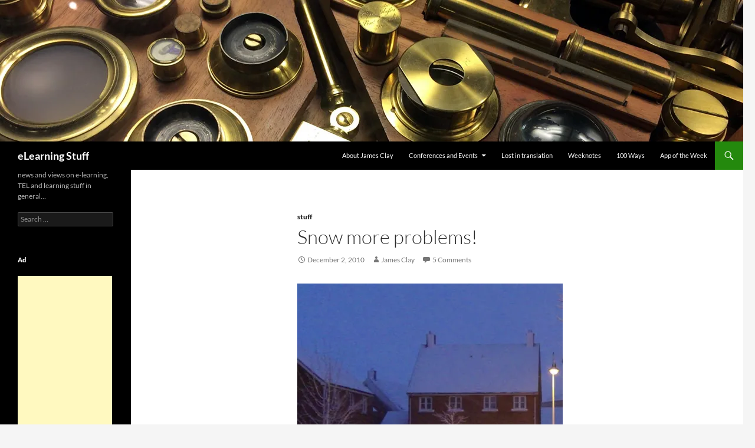

--- FILE ---
content_type: text/html; charset=UTF-8
request_url: https://elearningstuff.net/2010/12/02/snow-more-problems/
body_size: 31682
content:
<!DOCTYPE html>
<html lang="en-GB">
<head>
	<meta charset="UTF-8">
	<meta name="viewport" content="width=device-width, initial-scale=1.0">
	<title>Snow more problems! - eLearning Stuff</title>
	<link rel="profile" href="https://gmpg.org/xfn/11">
	<link rel="pingback" href="https://elearningstuff.net/xmlrpc.php">
	<meta name='robots' content='index, follow, max-image-preview:large, max-snippet:-1, max-video-preview:-1' />

	<!-- This site is optimized with the Yoast SEO plugin v26.8 - https://yoast.com/product/yoast-seo-wordpress/ -->
	<link rel="canonical" href="https://elearningstuff.net/2010/12/02/snow-more-problems/" />
	<meta property="og:locale" content="en_GB" />
	<meta property="og:type" content="article" />
	<meta property="og:title" content="Snow more problems! - eLearning Stuff" />
	<meta property="og:description" content="Sometimes I wonder if we are ever able to learn from the past. Some things never seem to change&#8230;. Back in February 2009 we had the worst snow for twenty years. Many colleges closed, most publishing similar notices to the ones above to their websites. At the time myself and few others recorded a podcast &hellip; Continue reading Snow more problems! &rarr;" />
	<meta property="og:url" content="https://elearningstuff.net/2010/12/02/snow-more-problems/" />
	<meta property="og:site_name" content="eLearning Stuff" />
	<meta property="article:published_time" content="2010-12-02T11:20:41+00:00" />
	<meta property="og:image" content="https://elearningstuff.net/wp-content/uploads/2010/12/snowstreet.jpg" />
	<meta name="author" content="James Clay" />
	<meta name="twitter:card" content="summary_large_image" />
	<meta name="twitter:label1" content="Written by" />
	<meta name="twitter:data1" content="James Clay" />
	<meta name="twitter:label2" content="Estimated reading time" />
	<meta name="twitter:data2" content="3 minutes" />
	<script type="application/ld+json" class="yoast-schema-graph">{"@context":"https://schema.org","@graph":[{"@type":"Article","@id":"https://elearningstuff.net/2010/12/02/snow-more-problems/#article","isPartOf":{"@id":"https://elearningstuff.net/2010/12/02/snow-more-problems/"},"author":{"name":"James Clay","@id":"https://elearningstuff.net/#/schema/person/ce8033cbadf6c6470c7fee709cb8d228"},"headline":"Snow more problems!","datePublished":"2010-12-02T11:20:41+00:00","mainEntityOfPage":{"@id":"https://elearningstuff.net/2010/12/02/snow-more-problems/"},"wordCount":666,"commentCount":5,"image":{"@id":"https://elearningstuff.net/2010/12/02/snow-more-problems/#primaryimage"},"thumbnailUrl":"https://elearningstuff.net/wp-content/uploads/2010/12/snowstreet.jpg","keywords":["snow"],"articleSection":["stuff"],"inLanguage":"en-GB","potentialAction":[{"@type":"CommentAction","name":"Comment","target":["https://elearningstuff.net/2010/12/02/snow-more-problems/#respond"]}]},{"@type":"WebPage","@id":"https://elearningstuff.net/2010/12/02/snow-more-problems/","url":"https://elearningstuff.net/2010/12/02/snow-more-problems/","name":"Snow more problems! - eLearning Stuff","isPartOf":{"@id":"https://elearningstuff.net/#website"},"primaryImageOfPage":{"@id":"https://elearningstuff.net/2010/12/02/snow-more-problems/#primaryimage"},"image":{"@id":"https://elearningstuff.net/2010/12/02/snow-more-problems/#primaryimage"},"thumbnailUrl":"https://elearningstuff.net/wp-content/uploads/2010/12/snowstreet.jpg","datePublished":"2010-12-02T11:20:41+00:00","author":{"@id":"https://elearningstuff.net/#/schema/person/ce8033cbadf6c6470c7fee709cb8d228"},"breadcrumb":{"@id":"https://elearningstuff.net/2010/12/02/snow-more-problems/#breadcrumb"},"inLanguage":"en-GB","potentialAction":[{"@type":"ReadAction","target":["https://elearningstuff.net/2010/12/02/snow-more-problems/"]}]},{"@type":"ImageObject","inLanguage":"en-GB","@id":"https://elearningstuff.net/2010/12/02/snow-more-problems/#primaryimage","url":"https://i0.wp.com/elearningstuff.net/wp-content/uploads/2010/12/snowstreet.jpg?fit=450%2C450&ssl=1","contentUrl":"https://i0.wp.com/elearningstuff.net/wp-content/uploads/2010/12/snowstreet.jpg?fit=450%2C450&ssl=1","width":450,"height":450,"caption":""},{"@type":"BreadcrumbList","@id":"https://elearningstuff.net/2010/12/02/snow-more-problems/#breadcrumb","itemListElement":[{"@type":"ListItem","position":1,"name":"Home","item":"https://elearningstuff.net/"},{"@type":"ListItem","position":2,"name":"Snow more problems!"}]},{"@type":"WebSite","@id":"https://elearningstuff.net/#website","url":"https://elearningstuff.net/","name":"eLearning Stuff","description":"news and views on e-learning, TEL and learning stuff in general…","potentialAction":[{"@type":"SearchAction","target":{"@type":"EntryPoint","urlTemplate":"https://elearningstuff.net/?s={search_term_string}"},"query-input":{"@type":"PropertyValueSpecification","valueRequired":true,"valueName":"search_term_string"}}],"inLanguage":"en-GB"},{"@type":"Person","@id":"https://elearningstuff.net/#/schema/person/ce8033cbadf6c6470c7fee709cb8d228","name":"James Clay","image":{"@type":"ImageObject","inLanguage":"en-GB","@id":"https://elearningstuff.net/#/schema/person/image/","url":"https://secure.gravatar.com/avatar/e44feb0daafb0599c6f823c6d82aae9c1472bb81d1a29e2a99d36e7c974c26a7?s=96&d=mm&r=g","contentUrl":"https://secure.gravatar.com/avatar/e44feb0daafb0599c6f823c6d82aae9c1472bb81d1a29e2a99d36e7c974c26a7?s=96&d=mm&r=g","caption":"James Clay"},"url":"https://elearningstuff.net/author/elearningfocus/"}]}</script>
	<!-- / Yoast SEO plugin. -->


<link rel='dns-prefetch' href='//stats.wp.com' />
<link rel='dns-prefetch' href='//v0.wordpress.com' />
<link rel='dns-prefetch' href='//jetpack.wordpress.com' />
<link rel='dns-prefetch' href='//s0.wp.com' />
<link rel='dns-prefetch' href='//public-api.wordpress.com' />
<link rel='dns-prefetch' href='//0.gravatar.com' />
<link rel='dns-prefetch' href='//1.gravatar.com' />
<link rel='dns-prefetch' href='//2.gravatar.com' />
<link rel='preconnect' href='//i0.wp.com' />
<link rel='preconnect' href='//c0.wp.com' />
<link rel="alternate" type="application/rss+xml" title="eLearning Stuff &raquo; Feed" href="https://elearningstuff.net/feed/" />
<link rel="alternate" type="application/rss+xml" title="eLearning Stuff &raquo; Comments Feed" href="https://elearningstuff.net/comments/feed/" />
<link rel="alternate" type="application/rss+xml" title="eLearning Stuff &raquo; Snow more problems! Comments Feed" href="https://elearningstuff.net/2010/12/02/snow-more-problems/feed/" />
<link rel="alternate" title="oEmbed (JSON)" type="application/json+oembed" href="https://elearningstuff.net/wp-json/oembed/1.0/embed?url=https%3A%2F%2Felearningstuff.net%2F2010%2F12%2F02%2Fsnow-more-problems%2F" />
<link rel="alternate" title="oEmbed (XML)" type="text/xml+oembed" href="https://elearningstuff.net/wp-json/oembed/1.0/embed?url=https%3A%2F%2Felearningstuff.net%2F2010%2F12%2F02%2Fsnow-more-problems%2F&#038;format=xml" />
<style id='wp-img-auto-sizes-contain-inline-css'>
img:is([sizes=auto i],[sizes^="auto," i]){contain-intrinsic-size:3000px 1500px}
/*# sourceURL=wp-img-auto-sizes-contain-inline-css */
</style>
<link rel='stylesheet' id='twentyfourteen-jetpack-css' href='https://c0.wp.com/p/jetpack/15.4/modules/theme-tools/compat/twentyfourteen.css' media='all' />
<link rel='stylesheet' id='jetpack_related-posts-css' href='https://c0.wp.com/p/jetpack/15.4/modules/related-posts/related-posts.css' media='all' />
<style id='wp-emoji-styles-inline-css'>

	img.wp-smiley, img.emoji {
		display: inline !important;
		border: none !important;
		box-shadow: none !important;
		height: 1em !important;
		width: 1em !important;
		margin: 0 0.07em !important;
		vertical-align: -0.1em !important;
		background: none !important;
		padding: 0 !important;
	}
/*# sourceURL=wp-emoji-styles-inline-css */
</style>
<style id='wp-block-library-inline-css'>
:root{--wp-block-synced-color:#7a00df;--wp-block-synced-color--rgb:122,0,223;--wp-bound-block-color:var(--wp-block-synced-color);--wp-editor-canvas-background:#ddd;--wp-admin-theme-color:#007cba;--wp-admin-theme-color--rgb:0,124,186;--wp-admin-theme-color-darker-10:#006ba1;--wp-admin-theme-color-darker-10--rgb:0,107,160.5;--wp-admin-theme-color-darker-20:#005a87;--wp-admin-theme-color-darker-20--rgb:0,90,135;--wp-admin-border-width-focus:2px}@media (min-resolution:192dpi){:root{--wp-admin-border-width-focus:1.5px}}.wp-element-button{cursor:pointer}:root .has-very-light-gray-background-color{background-color:#eee}:root .has-very-dark-gray-background-color{background-color:#313131}:root .has-very-light-gray-color{color:#eee}:root .has-very-dark-gray-color{color:#313131}:root .has-vivid-green-cyan-to-vivid-cyan-blue-gradient-background{background:linear-gradient(135deg,#00d084,#0693e3)}:root .has-purple-crush-gradient-background{background:linear-gradient(135deg,#34e2e4,#4721fb 50%,#ab1dfe)}:root .has-hazy-dawn-gradient-background{background:linear-gradient(135deg,#faaca8,#dad0ec)}:root .has-subdued-olive-gradient-background{background:linear-gradient(135deg,#fafae1,#67a671)}:root .has-atomic-cream-gradient-background{background:linear-gradient(135deg,#fdd79a,#004a59)}:root .has-nightshade-gradient-background{background:linear-gradient(135deg,#330968,#31cdcf)}:root .has-midnight-gradient-background{background:linear-gradient(135deg,#020381,#2874fc)}:root{--wp--preset--font-size--normal:16px;--wp--preset--font-size--huge:42px}.has-regular-font-size{font-size:1em}.has-larger-font-size{font-size:2.625em}.has-normal-font-size{font-size:var(--wp--preset--font-size--normal)}.has-huge-font-size{font-size:var(--wp--preset--font-size--huge)}.has-text-align-center{text-align:center}.has-text-align-left{text-align:left}.has-text-align-right{text-align:right}.has-fit-text{white-space:nowrap!important}#end-resizable-editor-section{display:none}.aligncenter{clear:both}.items-justified-left{justify-content:flex-start}.items-justified-center{justify-content:center}.items-justified-right{justify-content:flex-end}.items-justified-space-between{justify-content:space-between}.screen-reader-text{border:0;clip-path:inset(50%);height:1px;margin:-1px;overflow:hidden;padding:0;position:absolute;width:1px;word-wrap:normal!important}.screen-reader-text:focus{background-color:#ddd;clip-path:none;color:#444;display:block;font-size:1em;height:auto;left:5px;line-height:normal;padding:15px 23px 14px;text-decoration:none;top:5px;width:auto;z-index:100000}html :where(.has-border-color){border-style:solid}html :where([style*=border-top-color]){border-top-style:solid}html :where([style*=border-right-color]){border-right-style:solid}html :where([style*=border-bottom-color]){border-bottom-style:solid}html :where([style*=border-left-color]){border-left-style:solid}html :where([style*=border-width]){border-style:solid}html :where([style*=border-top-width]){border-top-style:solid}html :where([style*=border-right-width]){border-right-style:solid}html :where([style*=border-bottom-width]){border-bottom-style:solid}html :where([style*=border-left-width]){border-left-style:solid}html :where(img[class*=wp-image-]){height:auto;max-width:100%}:where(figure){margin:0 0 1em}html :where(.is-position-sticky){--wp-admin--admin-bar--position-offset:var(--wp-admin--admin-bar--height,0px)}@media screen and (max-width:600px){html :where(.is-position-sticky){--wp-admin--admin-bar--position-offset:0px}}

/*# sourceURL=wp-block-library-inline-css */
</style><style id='wp-block-heading-inline-css'>
h1:where(.wp-block-heading).has-background,h2:where(.wp-block-heading).has-background,h3:where(.wp-block-heading).has-background,h4:where(.wp-block-heading).has-background,h5:where(.wp-block-heading).has-background,h6:where(.wp-block-heading).has-background{padding:1.25em 2.375em}h1.has-text-align-left[style*=writing-mode]:where([style*=vertical-lr]),h1.has-text-align-right[style*=writing-mode]:where([style*=vertical-rl]),h2.has-text-align-left[style*=writing-mode]:where([style*=vertical-lr]),h2.has-text-align-right[style*=writing-mode]:where([style*=vertical-rl]),h3.has-text-align-left[style*=writing-mode]:where([style*=vertical-lr]),h3.has-text-align-right[style*=writing-mode]:where([style*=vertical-rl]),h4.has-text-align-left[style*=writing-mode]:where([style*=vertical-lr]),h4.has-text-align-right[style*=writing-mode]:where([style*=vertical-rl]),h5.has-text-align-left[style*=writing-mode]:where([style*=vertical-lr]),h5.has-text-align-right[style*=writing-mode]:where([style*=vertical-rl]),h6.has-text-align-left[style*=writing-mode]:where([style*=vertical-lr]),h6.has-text-align-right[style*=writing-mode]:where([style*=vertical-rl]){rotate:180deg}
/*# sourceURL=https://c0.wp.com/c/6.9/wp-includes/blocks/heading/style.min.css */
</style>
<style id='global-styles-inline-css'>
:root{--wp--preset--aspect-ratio--square: 1;--wp--preset--aspect-ratio--4-3: 4/3;--wp--preset--aspect-ratio--3-4: 3/4;--wp--preset--aspect-ratio--3-2: 3/2;--wp--preset--aspect-ratio--2-3: 2/3;--wp--preset--aspect-ratio--16-9: 16/9;--wp--preset--aspect-ratio--9-16: 9/16;--wp--preset--color--black: #000;--wp--preset--color--cyan-bluish-gray: #abb8c3;--wp--preset--color--white: #fff;--wp--preset--color--pale-pink: #f78da7;--wp--preset--color--vivid-red: #cf2e2e;--wp--preset--color--luminous-vivid-orange: #ff6900;--wp--preset--color--luminous-vivid-amber: #fcb900;--wp--preset--color--light-green-cyan: #7bdcb5;--wp--preset--color--vivid-green-cyan: #00d084;--wp--preset--color--pale-cyan-blue: #8ed1fc;--wp--preset--color--vivid-cyan-blue: #0693e3;--wp--preset--color--vivid-purple: #9b51e0;--wp--preset--color--green: #24890d;--wp--preset--color--dark-gray: #2b2b2b;--wp--preset--color--medium-gray: #767676;--wp--preset--color--light-gray: #f5f5f5;--wp--preset--gradient--vivid-cyan-blue-to-vivid-purple: linear-gradient(135deg,rgb(6,147,227) 0%,rgb(155,81,224) 100%);--wp--preset--gradient--light-green-cyan-to-vivid-green-cyan: linear-gradient(135deg,rgb(122,220,180) 0%,rgb(0,208,130) 100%);--wp--preset--gradient--luminous-vivid-amber-to-luminous-vivid-orange: linear-gradient(135deg,rgb(252,185,0) 0%,rgb(255,105,0) 100%);--wp--preset--gradient--luminous-vivid-orange-to-vivid-red: linear-gradient(135deg,rgb(255,105,0) 0%,rgb(207,46,46) 100%);--wp--preset--gradient--very-light-gray-to-cyan-bluish-gray: linear-gradient(135deg,rgb(238,238,238) 0%,rgb(169,184,195) 100%);--wp--preset--gradient--cool-to-warm-spectrum: linear-gradient(135deg,rgb(74,234,220) 0%,rgb(151,120,209) 20%,rgb(207,42,186) 40%,rgb(238,44,130) 60%,rgb(251,105,98) 80%,rgb(254,248,76) 100%);--wp--preset--gradient--blush-light-purple: linear-gradient(135deg,rgb(255,206,236) 0%,rgb(152,150,240) 100%);--wp--preset--gradient--blush-bordeaux: linear-gradient(135deg,rgb(254,205,165) 0%,rgb(254,45,45) 50%,rgb(107,0,62) 100%);--wp--preset--gradient--luminous-dusk: linear-gradient(135deg,rgb(255,203,112) 0%,rgb(199,81,192) 50%,rgb(65,88,208) 100%);--wp--preset--gradient--pale-ocean: linear-gradient(135deg,rgb(255,245,203) 0%,rgb(182,227,212) 50%,rgb(51,167,181) 100%);--wp--preset--gradient--electric-grass: linear-gradient(135deg,rgb(202,248,128) 0%,rgb(113,206,126) 100%);--wp--preset--gradient--midnight: linear-gradient(135deg,rgb(2,3,129) 0%,rgb(40,116,252) 100%);--wp--preset--font-size--small: 13px;--wp--preset--font-size--medium: 20px;--wp--preset--font-size--large: 36px;--wp--preset--font-size--x-large: 42px;--wp--preset--spacing--20: 0.44rem;--wp--preset--spacing--30: 0.67rem;--wp--preset--spacing--40: 1rem;--wp--preset--spacing--50: 1.5rem;--wp--preset--spacing--60: 2.25rem;--wp--preset--spacing--70: 3.38rem;--wp--preset--spacing--80: 5.06rem;--wp--preset--shadow--natural: 6px 6px 9px rgba(0, 0, 0, 0.2);--wp--preset--shadow--deep: 12px 12px 50px rgba(0, 0, 0, 0.4);--wp--preset--shadow--sharp: 6px 6px 0px rgba(0, 0, 0, 0.2);--wp--preset--shadow--outlined: 6px 6px 0px -3px rgb(255, 255, 255), 6px 6px rgb(0, 0, 0);--wp--preset--shadow--crisp: 6px 6px 0px rgb(0, 0, 0);}:where(.is-layout-flex){gap: 0.5em;}:where(.is-layout-grid){gap: 0.5em;}body .is-layout-flex{display: flex;}.is-layout-flex{flex-wrap: wrap;align-items: center;}.is-layout-flex > :is(*, div){margin: 0;}body .is-layout-grid{display: grid;}.is-layout-grid > :is(*, div){margin: 0;}:where(.wp-block-columns.is-layout-flex){gap: 2em;}:where(.wp-block-columns.is-layout-grid){gap: 2em;}:where(.wp-block-post-template.is-layout-flex){gap: 1.25em;}:where(.wp-block-post-template.is-layout-grid){gap: 1.25em;}.has-black-color{color: var(--wp--preset--color--black) !important;}.has-cyan-bluish-gray-color{color: var(--wp--preset--color--cyan-bluish-gray) !important;}.has-white-color{color: var(--wp--preset--color--white) !important;}.has-pale-pink-color{color: var(--wp--preset--color--pale-pink) !important;}.has-vivid-red-color{color: var(--wp--preset--color--vivid-red) !important;}.has-luminous-vivid-orange-color{color: var(--wp--preset--color--luminous-vivid-orange) !important;}.has-luminous-vivid-amber-color{color: var(--wp--preset--color--luminous-vivid-amber) !important;}.has-light-green-cyan-color{color: var(--wp--preset--color--light-green-cyan) !important;}.has-vivid-green-cyan-color{color: var(--wp--preset--color--vivid-green-cyan) !important;}.has-pale-cyan-blue-color{color: var(--wp--preset--color--pale-cyan-blue) !important;}.has-vivid-cyan-blue-color{color: var(--wp--preset--color--vivid-cyan-blue) !important;}.has-vivid-purple-color{color: var(--wp--preset--color--vivid-purple) !important;}.has-black-background-color{background-color: var(--wp--preset--color--black) !important;}.has-cyan-bluish-gray-background-color{background-color: var(--wp--preset--color--cyan-bluish-gray) !important;}.has-white-background-color{background-color: var(--wp--preset--color--white) !important;}.has-pale-pink-background-color{background-color: var(--wp--preset--color--pale-pink) !important;}.has-vivid-red-background-color{background-color: var(--wp--preset--color--vivid-red) !important;}.has-luminous-vivid-orange-background-color{background-color: var(--wp--preset--color--luminous-vivid-orange) !important;}.has-luminous-vivid-amber-background-color{background-color: var(--wp--preset--color--luminous-vivid-amber) !important;}.has-light-green-cyan-background-color{background-color: var(--wp--preset--color--light-green-cyan) !important;}.has-vivid-green-cyan-background-color{background-color: var(--wp--preset--color--vivid-green-cyan) !important;}.has-pale-cyan-blue-background-color{background-color: var(--wp--preset--color--pale-cyan-blue) !important;}.has-vivid-cyan-blue-background-color{background-color: var(--wp--preset--color--vivid-cyan-blue) !important;}.has-vivid-purple-background-color{background-color: var(--wp--preset--color--vivid-purple) !important;}.has-black-border-color{border-color: var(--wp--preset--color--black) !important;}.has-cyan-bluish-gray-border-color{border-color: var(--wp--preset--color--cyan-bluish-gray) !important;}.has-white-border-color{border-color: var(--wp--preset--color--white) !important;}.has-pale-pink-border-color{border-color: var(--wp--preset--color--pale-pink) !important;}.has-vivid-red-border-color{border-color: var(--wp--preset--color--vivid-red) !important;}.has-luminous-vivid-orange-border-color{border-color: var(--wp--preset--color--luminous-vivid-orange) !important;}.has-luminous-vivid-amber-border-color{border-color: var(--wp--preset--color--luminous-vivid-amber) !important;}.has-light-green-cyan-border-color{border-color: var(--wp--preset--color--light-green-cyan) !important;}.has-vivid-green-cyan-border-color{border-color: var(--wp--preset--color--vivid-green-cyan) !important;}.has-pale-cyan-blue-border-color{border-color: var(--wp--preset--color--pale-cyan-blue) !important;}.has-vivid-cyan-blue-border-color{border-color: var(--wp--preset--color--vivid-cyan-blue) !important;}.has-vivid-purple-border-color{border-color: var(--wp--preset--color--vivid-purple) !important;}.has-vivid-cyan-blue-to-vivid-purple-gradient-background{background: var(--wp--preset--gradient--vivid-cyan-blue-to-vivid-purple) !important;}.has-light-green-cyan-to-vivid-green-cyan-gradient-background{background: var(--wp--preset--gradient--light-green-cyan-to-vivid-green-cyan) !important;}.has-luminous-vivid-amber-to-luminous-vivid-orange-gradient-background{background: var(--wp--preset--gradient--luminous-vivid-amber-to-luminous-vivid-orange) !important;}.has-luminous-vivid-orange-to-vivid-red-gradient-background{background: var(--wp--preset--gradient--luminous-vivid-orange-to-vivid-red) !important;}.has-very-light-gray-to-cyan-bluish-gray-gradient-background{background: var(--wp--preset--gradient--very-light-gray-to-cyan-bluish-gray) !important;}.has-cool-to-warm-spectrum-gradient-background{background: var(--wp--preset--gradient--cool-to-warm-spectrum) !important;}.has-blush-light-purple-gradient-background{background: var(--wp--preset--gradient--blush-light-purple) !important;}.has-blush-bordeaux-gradient-background{background: var(--wp--preset--gradient--blush-bordeaux) !important;}.has-luminous-dusk-gradient-background{background: var(--wp--preset--gradient--luminous-dusk) !important;}.has-pale-ocean-gradient-background{background: var(--wp--preset--gradient--pale-ocean) !important;}.has-electric-grass-gradient-background{background: var(--wp--preset--gradient--electric-grass) !important;}.has-midnight-gradient-background{background: var(--wp--preset--gradient--midnight) !important;}.has-small-font-size{font-size: var(--wp--preset--font-size--small) !important;}.has-medium-font-size{font-size: var(--wp--preset--font-size--medium) !important;}.has-large-font-size{font-size: var(--wp--preset--font-size--large) !important;}.has-x-large-font-size{font-size: var(--wp--preset--font-size--x-large) !important;}
/*# sourceURL=global-styles-inline-css */
</style>

<style id='classic-theme-styles-inline-css'>
/*! This file is auto-generated */
.wp-block-button__link{color:#fff;background-color:#32373c;border-radius:9999px;box-shadow:none;text-decoration:none;padding:calc(.667em + 2px) calc(1.333em + 2px);font-size:1.125em}.wp-block-file__button{background:#32373c;color:#fff;text-decoration:none}
/*# sourceURL=/wp-includes/css/classic-themes.min.css */
</style>
<link rel='stylesheet' id='twentyfourteen-lato-css' href='https://elearningstuff.net/wp-content/themes/twentyfourteen/fonts/font-lato.css?ver=20230328' media='all' />
<link rel='stylesheet' id='genericons-css' href='https://c0.wp.com/p/jetpack/15.4/_inc/genericons/genericons/genericons.css' media='all' />
<link rel='stylesheet' id='twentyfourteen-style-css' href='https://elearningstuff.net/wp-content/themes/twentyfourteen/style.css?ver=20251202' media='all' />
<link rel='stylesheet' id='twentyfourteen-block-style-css' href='https://elearningstuff.net/wp-content/themes/twentyfourteen/css/blocks.css?ver=20250715' media='all' />
<link rel='stylesheet' id='slb_core-css' href='https://elearningstuff.net/wp-content/plugins/simple-lightbox/client/css/app.css?ver=2.9.4' media='all' />
<link rel='stylesheet' id='jetpack-swiper-library-css' href='https://c0.wp.com/p/jetpack/15.4/_inc/blocks/swiper.css' media='all' />
<link rel='stylesheet' id='jetpack-carousel-css' href='https://c0.wp.com/p/jetpack/15.4/modules/carousel/jetpack-carousel.css' media='all' />
<link rel='stylesheet' id='sharedaddy-css' href='https://c0.wp.com/p/jetpack/15.4/modules/sharedaddy/sharing.css' media='all' />
<link rel='stylesheet' id='social-logos-css' href='https://c0.wp.com/p/jetpack/15.4/_inc/social-logos/social-logos.min.css' media='all' />
<script id="jetpack_related-posts-js-extra">
var related_posts_js_options = {"post_heading":"h4"};
//# sourceURL=jetpack_related-posts-js-extra
</script>
<script src="https://c0.wp.com/p/jetpack/15.4/_inc/build/related-posts/related-posts.min.js" id="jetpack_related-posts-js"></script>
<script src="https://c0.wp.com/c/6.9/wp-includes/js/jquery/jquery.min.js" id="jquery-core-js"></script>
<script src="https://c0.wp.com/c/6.9/wp-includes/js/jquery/jquery-migrate.min.js" id="jquery-migrate-js"></script>
<script src="https://elearningstuff.net/wp-content/themes/twentyfourteen/js/functions.js?ver=20250729" id="twentyfourteen-script-js" defer data-wp-strategy="defer"></script>
<link rel="https://api.w.org/" href="https://elearningstuff.net/wp-json/" /><link rel="alternate" title="JSON" type="application/json" href="https://elearningstuff.net/wp-json/wp/v2/posts/4252" /><link rel="EditURI" type="application/rsd+xml" title="RSD" href="https://elearningstuff.net/xmlrpc.php?rsd" />
<meta name="generator" content="WordPress 6.9" />
<link rel='shortlink' href='https://elearningstuff.net/?p=4252' />
	<style>img#wpstats{display:none}</style>
		<style>.recentcomments a{display:inline !important;padding:0 !important;margin:0 !important;}</style><link rel="icon" href="https://i0.wp.com/elearningstuff.net/wp-content/uploads/2019/09/cropped-light-bulb.png?fit=32%2C32&#038;ssl=1" sizes="32x32" />
<link rel="icon" href="https://i0.wp.com/elearningstuff.net/wp-content/uploads/2019/09/cropped-light-bulb.png?fit=192%2C192&#038;ssl=1" sizes="192x192" />
<link rel="apple-touch-icon" href="https://i0.wp.com/elearningstuff.net/wp-content/uploads/2019/09/cropped-light-bulb.png?fit=180%2C180&#038;ssl=1" />
<meta name="msapplication-TileImage" content="https://i0.wp.com/elearningstuff.net/wp-content/uploads/2019/09/cropped-light-bulb.png?fit=270%2C270&#038;ssl=1" />
		<style id="wp-custom-css">
			body, p,  h1, h2, h3, h4, h5, h6 {
 -moz-hyphens: none !important;
-ms-hyphens: none !important;
-webkit-hyphens: none !important;
 hyphens: none !important;}


button,
.button,
input[type="button"],
input[type="reset"],
input[type="submit"] {
	background-color: #24890d;
	border: 0;
	border-radius: 2px;
	color: #fff;
	font-size: 12px;
	font-weight: 700;
	padding: 10px 30px 11px;
	text-transform: none;
	vertical-align: bottom;
}

.site-navigation a {
	color: #fff;
	display: block;
	text-transform: none;
}

.entry-title {
	font-size: 33px;
	font-weight: 300;
	line-height: 1.0909090909;
	margin-bottom: 12px;
	margin: 0 0 12px 0;
	text-transform: none;
}

.entry-meta {
	clear: both;
	color: #767676;
	font-size: 12px;
	font-weight: 400;
	line-height: 1.3333333333;
	text-transform: none;
}

.cat-links {
	font-weight: 900;
	text-transform: none;
}

.entry-meta .tag-links a {
	background-color: #767676;
	border-radius: 0 2px 2px 0;
	color: #fff;
	display: inline-block;
	font-size: 11px;
	font-weight: 700;
	line-height: 1.2727272727;
	margin: 2px 4px 2px 10px;
	padding: 3px 7px;
	position: relative;
	text-transform: none;
}

.page-content {
	-webkit-hyphens: none;
	-moz-hyphens:    none;
	-ms-hyphens:     none;
	hyphens:         none;
	word-wrap: break-word;
}

.entry-content th,
.comment-content th {
	font-weight: 700;
	padding: 8px;
	text-transform: none;
}

.entry-content .edit-link {
	clear: both;
	display: block;
	font-size: 12px;
	font-weight: 400;
	line-height: 1.3333333333;
	text-transform: none;
}

.page-links {
	clear: both;
	font-size: 12px;
	font-weight: 900;
	line-height: 2;
	margin: 24px 0;
	text-transform: none;
}

.nav-links {
	-webkit-hyphens: none;
	-moz-hyphens:    none;
	-ms-hyphens:     none;
	border-top: 1px solid rgba(0, 0, 0, 0.1);
	hyphens:         none;
	word-wrap: break-word;
}


.nav-links {
	-webkit-hyphens: none;
	-moz-hyphens:    none;
	-ms-hyphens:     none;
	border-top: 1px solid rgba(0, 0, 0, 0.1);
	hyphens:         none;
	word-wrap: break-word;
}

.post-navigation .meta-nav {
	color: #767676;
	display: block;
	font-size: 12px;
	font-weight: 900;
	line-height: 2;
	text-transform: none;
}


.paging-navigation .page-numbers {
	border-top: 5px solid transparent;
	display: inline-block;
	font-size: 14px;
	font-weight: 900;
	margin-right: 1px;
	padding: 7px 16px;
	text-transform: none;
}

.comments-title {
	font: 900 16px/1.5 Lato, sans-serif;
	margin: 0;
	text-transform: none;
}

.comment-metadata {
	font-size: 12px;
	line-height: 2;
	text-transform: none;
}

.comment-content {
	-webkit-hyphens: none;
	-moz-hyphens:    none;
	-ms-hyphens:     none;
	hyphens:         none;
	word-wrap: break-word;
}

.no-comments {
	font-size: 16px;
	font-weight: 900;
	line-height: 1.5;
	margin-top: 24px;
	text-transform: none;
}

.comment-navigation {
	font-size: 12px;
	line-height: 2;
	margin-bottom: 48px;
	text-transform: none;
}

.widget {
	font-size: 14px;
	-webkit-hyphens: none;
	-moz-hyphens:    none;
	-ms-hyphens:     none;
	hyphens:         none;
	line-height: 1.2857142857;
	margin-bottom: 48px;
	width: 100%;
	word-wrap: break-word;
}

.widget .widget-title {
	font-size: 14px;
	font-weight: 700;
	line-height: 1.7142857142;
	margin: 0 0 24px 0;
	text-transform: none;
}

.widget_calendar caption {
	color: #fff;
	font-weight: 700;
	line-height: 1.7142857142;
	margin-bottom: 18px;
	text-align: left;
	text-transform: none;
}

.content-sidebar .widget .widget-title {
	border-top: 5px solid #000;
	color: #2b2b2b;
	font-size: 14px;
	font-weight: 900;
	margin: 0 0 18px;
	padding-top: 7px;
	text-transform: none;
}

.featured-content .entry-title {
	font-size: 18px;
	font-weight: 300;
	line-height: 1.3333333333;
	margin: 0;
	text-transform: none;
}

.primary-navigation {
		float: right;
		font-size: 11px;
		margin: 0 1px 0 -12px;
		padding: 0;
		text-transform: none;
}		</style>
		<style id='jetpack-block-top-posts-inline-css'>
.wp-block-jetpack-top-posts{margin-bottom:1.5em}.wp-block-jetpack-top-posts img{width:100%}.wp-block-jetpack-top-posts span{display:block;word-wrap:break-word}.wp-block-jetpack-top-posts.is-list-layout .jetpack-top-posts-item{margin-bottom:1.5em}.wp-block-jetpack-top-posts.is-grid-layout .jetpack-top-posts-wrapper{align-items:flex-start;display:grid;gap:16px 12px;grid:auto/repeat(6,1fr)}@media only screen and (max-width:600px){.wp-block-jetpack-top-posts.is-grid-layout .jetpack-top-posts-wrapper{display:block}.wp-block-jetpack-top-posts.is-grid-layout .jetpack-top-posts-wrapper .jetpack-top-posts-mock-thumbnail{display:none}.wp-block-jetpack-top-posts.is-grid-layout .jetpack-top-posts-wrapper .jetpack-top-posts-item{margin-bottom:1.5em}}.wp-block-jetpack-top-posts.is-grid-layout .jetpack-top-posts-mock-thumbnail{background-color:#f0f0f0;height:0;padding-bottom:75%;position:relative;width:100%}.wp-block-jetpack-top-posts.is-grid-layout .jetpack-top-posts-thumbnail{aspect-ratio:4/3;height:auto;max-width:100%;object-fit:cover}.wp-block-jetpack-top-posts.is-grid-layout .jetpack-top-posts-item{grid-column:span 2}.wp-block-jetpack-top-posts.is-grid-layout[data-item-count="2"] .jetpack-top-posts-item,.wp-block-jetpack-top-posts.is-grid-layout[data-item-count="4"] .jetpack-top-posts-item,.wp-block-jetpack-top-posts.is-grid-layout[data-item-count="5"] .jetpack-top-posts-item:nth-child(5n),.wp-block-jetpack-top-posts.is-grid-layout[data-item-count="5"] .jetpack-top-posts-item:nth-child(5n-1),.wp-block-jetpack-top-posts.is-grid-layout[data-item-count="7"] .jetpack-top-posts-item:nth-child(5n),.wp-block-jetpack-top-posts.is-grid-layout[data-item-count="7"] .jetpack-top-posts-item:nth-child(5n-1),.wp-block-jetpack-top-posts.is-grid-layout[data-item-count="7"] .jetpack-top-posts-item:nth-child(7n),.wp-block-jetpack-top-posts.is-grid-layout[data-item-count="7"] .jetpack-top-posts-item:nth-child(7n-1){grid-column:span 3}
/*# sourceURL=https://elearningstuff.net/wp-content/plugins/jetpack/_inc/blocks/top-posts/view.css?minify=false */
</style>
</head>

<body data-ocssl='1' class="wp-singular post-template-default single single-post postid-4252 single-format-standard wp-embed-responsive wp-theme-twentyfourteen header-image full-width singular">
<a class="screen-reader-text skip-link" href="#content">
	Skip to content</a>
<div id="page" class="hfeed site">
			<div id="site-header">
		<a href="https://elearningstuff.net/" rel="home" >
			<img src="https://elearningstuff.net/wp-content/uploads/2014/08/headerels.jpg" width="1260" height="240" alt="eLearning Stuff" srcset="https://i0.wp.com/elearningstuff.net/wp-content/uploads/2014/08/headerels.jpg?w=1260&amp;ssl=1 1260w, https://i0.wp.com/elearningstuff.net/wp-content/uploads/2014/08/headerels.jpg?resize=474%2C90&amp;ssl=1 474w, https://i0.wp.com/elearningstuff.net/wp-content/uploads/2014/08/headerels.jpg?w=948&amp;ssl=1 948w" sizes="(max-width: 1260px) 100vw, 1260px" decoding="async" fetchpriority="high" />		</a>
	</div>
	
	<header id="masthead" class="site-header">
		<div class="header-main">
							<h1 class="site-title"><a href="https://elearningstuff.net/" rel="home" >eLearning Stuff</a></h1>
			
			<div class="search-toggle">
				<a href="#search-container" class="screen-reader-text" aria-expanded="false" aria-controls="search-container">
					Search				</a>
			</div>

			<nav id="primary-navigation" class="site-navigation primary-navigation">
				<button class="menu-toggle">Primary Menu</button>
				<div id="primary-menu" class="nav-menu"><ul>
<li class="page_item page-item-9023"><a href="https://elearningstuff.net/about-2/">About James Clay</a></li>
<li class="page_item page-item-6718 page_item_has_children"><a href="https://elearningstuff.net/conferences-and-events/">Conferences and Events</a>
<ul class='children'>
	<li class="page_item page-item-986"><a href="https://elearningstuff.net/conferences-and-events/new-stuff/">New Stuff</a></li>
	<li class="page_item page-item-969"><a href="https://elearningstuff.net/conferences-and-events/old-stuff/">Old Stuff</a></li>
</ul>
</li>
<li class="page_item page-item-11718"><a href="https://elearningstuff.net/lost-in-translation/">Lost in translation</a></li>
<li class="page_item page-item-11715"><a href="https://elearningstuff.net/weeknotes/">Weeknotes</a></li>
<li class="page_item page-item-3529"><a href="https://elearningstuff.net/100-ways/">100 Ways</a></li>
<li class="page_item page-item-3527"><a href="https://elearningstuff.net/app-of-the-week/">App of the Week</a></li>
</ul></div>
			</nav>
		</div>

		<div id="search-container" class="search-box-wrapper hide">
			<div class="search-box">
				<form role="search" method="get" class="search-form" action="https://elearningstuff.net/">
				<label>
					<span class="screen-reader-text">Search for:</span>
					<input type="search" class="search-field" placeholder="Search &hellip;" value="" name="s" />
				</label>
				<input type="submit" class="search-submit" value="Search" />
			</form>			</div>
		</div>
	</header><!-- #masthead -->

	<div id="main" class="site-main">

	<div id="primary" class="content-area">
		<div id="content" class="site-content" role="main">
			
<article id="post-4252" class="post-4252 post type-post status-publish format-standard hentry category-stuff tag-snow">
	
	<header class="entry-header">
				<div class="entry-meta">
			<span class="cat-links"><a href="https://elearningstuff.net/category/stuff/" rel="category tag">stuff</a></span>
		</div>
			<h1 class="entry-title">Snow more problems!</h1>
		<div class="entry-meta">
			<span class="entry-date"><a href="https://elearningstuff.net/2010/12/02/snow-more-problems/" rel="bookmark"><time class="entry-date" datetime="2010-12-02T11:20:41+00:00">December 2, 2010</time></a></span> <span class="byline"><span class="author vcard"><a class="url fn n" href="https://elearningstuff.net/author/elearningfocus/" rel="author">James Clay</a></span></span>			<span class="comments-link"><a href="https://elearningstuff.net/2010/12/02/snow-more-problems/#comments">5 Comments</a></span>
						</div><!-- .entry-meta -->
	</header><!-- .entry-header -->

		<div class="entry-content">
		<p><a href="http://www.flickr.com/photos/jamesclay/4250772436/in/set-72157603736385922/"><img data-recalc-dims="1" decoding="async" data-attachment-id="4257" data-permalink="https://elearningstuff.net/snowstreet/" data-orig-file="https://i0.wp.com/elearningstuff.net/wp-content/uploads/2010/12/snowstreet.jpg?fit=450%2C450&amp;ssl=1" data-orig-size="450,450" data-comments-opened="1" data-image-meta="{&quot;aperture&quot;:&quot;0&quot;,&quot;credit&quot;:&quot;&quot;,&quot;camera&quot;:&quot;&quot;,&quot;caption&quot;:&quot;&quot;,&quot;created_timestamp&quot;:&quot;0&quot;,&quot;copyright&quot;:&quot;&quot;,&quot;focal_length&quot;:&quot;0&quot;,&quot;iso&quot;:&quot;0&quot;,&quot;shutter_speed&quot;:&quot;0&quot;,&quot;title&quot;:&quot;&quot;,&quot;orientation&quot;:&quot;0&quot;}" data-image-title="snowstreet" data-image-description="" data-image-caption="" data-medium-file="https://i0.wp.com/elearningstuff.net/wp-content/uploads/2010/12/snowstreet.jpg?fit=450%2C450&amp;ssl=1" data-large-file="https://i0.wp.com/elearningstuff.net/wp-content/uploads/2010/12/snowstreet.jpg?fit=450%2C450&amp;ssl=1" class="alignnone size-full wp-image-4257" title="snowstreet" src="https://i0.wp.com/elearningstuff.net/wp-content/uploads/2010/12/snowstreet.jpg?resize=450%2C450&#038;ssl=1" alt="" width="450" height="450" /></a></p>
<p>Sometimes I wonder if we are ever able to learn from the past.</p>
<p>Some things never seem to change&#8230;.</p>
<p><a href="https://i0.wp.com/elearningstuff.net/wp-content/uploads/2010/12/snow103.jpg?ssl=1" data-slb-active="1" data-slb-asset="273319832" data-slb-group="4252"><img data-recalc-dims="1" decoding="async" data-attachment-id="4253" data-permalink="https://elearningstuff.net/snow103/" data-orig-file="https://i0.wp.com/elearningstuff.net/wp-content/uploads/2010/12/snow103.jpg?fit=560%2C330&amp;ssl=1" data-orig-size="560,330" data-comments-opened="1" data-image-meta="{&quot;aperture&quot;:&quot;0&quot;,&quot;credit&quot;:&quot;&quot;,&quot;camera&quot;:&quot;&quot;,&quot;caption&quot;:&quot;&quot;,&quot;created_timestamp&quot;:&quot;0&quot;,&quot;copyright&quot;:&quot;&quot;,&quot;focal_length&quot;:&quot;0&quot;,&quot;iso&quot;:&quot;0&quot;,&quot;shutter_speed&quot;:&quot;0&quot;,&quot;title&quot;:&quot;&quot;,&quot;orientation&quot;:&quot;0&quot;}" data-image-title="snow103" data-image-description="" data-image-caption="" data-medium-file="https://i0.wp.com/elearningstuff.net/wp-content/uploads/2010/12/snow103.jpg?fit=474%2C279&amp;ssl=1" data-large-file="https://i0.wp.com/elearningstuff.net/wp-content/uploads/2010/12/snow103.jpg?fit=474%2C279&amp;ssl=1" class="alignnone size-large wp-image-4253" title="snow103" src="https://i0.wp.com/elearningstuff.net/wp-content/uploads/2010/12/snow103.jpg?resize=450%2C265&#038;ssl=1" alt="" width="450" height="265" /></a></p>
<p><a href="https://i0.wp.com/elearningstuff.net/wp-content/uploads/2010/12/snow101.jpg?ssl=1" data-slb-active="1" data-slb-asset="1291807036" data-slb-group="4252"><img data-recalc-dims="1" loading="lazy" decoding="async" data-attachment-id="4254" data-permalink="https://elearningstuff.net/snow101/" data-orig-file="https://i0.wp.com/elearningstuff.net/wp-content/uploads/2010/12/snow101.jpg?fit=573%2C177&amp;ssl=1" data-orig-size="573,177" data-comments-opened="1" data-image-meta="{&quot;aperture&quot;:&quot;0&quot;,&quot;credit&quot;:&quot;&quot;,&quot;camera&quot;:&quot;&quot;,&quot;caption&quot;:&quot;&quot;,&quot;created_timestamp&quot;:&quot;0&quot;,&quot;copyright&quot;:&quot;&quot;,&quot;focal_length&quot;:&quot;0&quot;,&quot;iso&quot;:&quot;0&quot;,&quot;shutter_speed&quot;:&quot;0&quot;,&quot;title&quot;:&quot;&quot;,&quot;orientation&quot;:&quot;0&quot;}" data-image-title="snow101" data-image-description="" data-image-caption="" data-medium-file="https://i0.wp.com/elearningstuff.net/wp-content/uploads/2010/12/snow101.jpg?fit=474%2C146&amp;ssl=1" data-large-file="https://i0.wp.com/elearningstuff.net/wp-content/uploads/2010/12/snow101.jpg?fit=474%2C146&amp;ssl=1" class="alignnone size-large wp-image-4254" title="snow101" src="https://i0.wp.com/elearningstuff.net/wp-content/uploads/2010/12/snow101.jpg?resize=450%2C139&#038;ssl=1" alt="" width="450" height="139" /></a></p>
<p><a href="https://i0.wp.com/elearningstuff.net/wp-content/uploads/2010/12/snow104.jpg?ssl=1" data-slb-active="1" data-slb-asset="192892549" data-slb-group="4252"><img data-recalc-dims="1" loading="lazy" decoding="async" data-attachment-id="4255" data-permalink="https://elearningstuff.net/snow104/" data-orig-file="https://i0.wp.com/elearningstuff.net/wp-content/uploads/2010/12/snow104.jpg?fit=960%2C197&amp;ssl=1" data-orig-size="960,197" data-comments-opened="1" data-image-meta="{&quot;aperture&quot;:&quot;0&quot;,&quot;credit&quot;:&quot;&quot;,&quot;camera&quot;:&quot;&quot;,&quot;caption&quot;:&quot;&quot;,&quot;created_timestamp&quot;:&quot;0&quot;,&quot;copyright&quot;:&quot;&quot;,&quot;focal_length&quot;:&quot;0&quot;,&quot;iso&quot;:&quot;0&quot;,&quot;shutter_speed&quot;:&quot;0&quot;,&quot;title&quot;:&quot;&quot;,&quot;orientation&quot;:&quot;0&quot;}" data-image-title="snow104" data-image-description="" data-image-caption="" data-medium-file="https://i0.wp.com/elearningstuff.net/wp-content/uploads/2010/12/snow104.jpg?fit=474%2C97&amp;ssl=1" data-large-file="https://i0.wp.com/elearningstuff.net/wp-content/uploads/2010/12/snow104.jpg?fit=474%2C97&amp;ssl=1" class="alignnone size-large wp-image-4255" title="snow104" src="https://i0.wp.com/elearningstuff.net/wp-content/uploads/2010/12/snow104.jpg?resize=450%2C92&#038;ssl=1" alt="" width="450" height="92" /></a></p>
<p>Back in February 2009 we had the worst snow for twenty years. Many colleges closed, most publishing similar notices to the ones above to their websites.</p>
<p>At the time myself and few others recorded a <a href="https://elearningstuff.net/2009/02/08/e-learning-stuff-podcast-012-its-snow-joke/">podcast</a> about the role that learning technologies and communication tools can have in supporting colleges and schools that get closed because of the snow.</p>
<p>I remember discussing the issue with colleagues once the snow had melted that we as a college did not make much more use of our VLE during the time we were closed. The result of the discussion was that closing for three days every twenty years was not something we really needed to spend resources and time planning for. There is a point, when there is an “out of the ordinary” event, contingency planning probably isn’t required in any great depth. Much easier just to deal with the problems resulting from the closure than try and plan just in case (which at the time) for a remote chance of closing.</p>
<p>However back in January 2010&#8230; the snow came back, this time the worse snow for forty years!</p>
<p>Once more lots of colleges and schools closed.</p>
<p>I discussed this at the time in my <a href="https://elearningstuff.net/2010/01/10/snow/">blog post on snow</a>. My main point was:</p>
<blockquote><p><em>Yes snow makes it dangerous to travel, but with the internet and mobile technologies, does it mean that learners need to stop learning just because the decision is taken to close the physical location?</em></p>
<p><em>So what if this snow is unprecedented? What if we are now not going to have bad snow for another twenty years?</em></p>
<p><em>Closures happen a lot, time to start thinking about how an educational institution can make best use of the fantastic tools that are available to it for learning. Though the first thing to do will be to change the culture. It’s not just about contingency planning, it’s about changing the way people work when there isn’t snow and changing the way people think when there is.</em></p></blockquote>
<p>So here we are less than twelve months later and once more snow seems to have a massive disruptive effect. It’s not that it wasn’t even expected.</p>
<p>The BBC <a href="http://www.bbc.co.uk/news/uk-11827592">reported</a> on the 24th November that:</p>
<blockquote><p><em>The UK is entering a prolonged cold snap which could bring one of the earliest significant snowfalls since 1993, according to weather forecasters. </em></p></blockquote>
<p>So more snow and we have snow closing institutions&#8230; despite the fact that we currently have the technology to enable institutions to remain &#8220;open&#8221; virtually, whilst keeping the physical site closed.</p>
<p>So how should educational institutions be responding? How should they prepare? John Popham back in January wrote an <a href="http://johnpopham.wordpress.com/2010/01/10/why-are-we-not-making-more-use-of-the-internet-to-cope-with-snow-disruptions/">excellent blog post</a> on this issue too and how we could make use of local learning centres.</p>
<p>So have things changed since earlier this year?</p>
<p>Well they had the time, they had the warning, and this is now happening on a regular basis. However we are still seeing this notices on college websites!</p>
<p><a href="https://i0.wp.com/elearningstuff.net/wp-content/uploads/2010/12/snow102.jpg?ssl=1" data-slb-active="1" data-slb-asset="109012734" data-slb-group="4252"><img data-recalc-dims="1" loading="lazy" decoding="async" data-attachment-id="4256" data-permalink="https://elearningstuff.net/snow102/" data-orig-file="https://i0.wp.com/elearningstuff.net/wp-content/uploads/2010/12/snow102.jpg?fit=733%2C408&amp;ssl=1" data-orig-size="733,408" data-comments-opened="1" data-image-meta="{&quot;aperture&quot;:&quot;0&quot;,&quot;credit&quot;:&quot;&quot;,&quot;camera&quot;:&quot;&quot;,&quot;caption&quot;:&quot;&quot;,&quot;created_timestamp&quot;:&quot;0&quot;,&quot;copyright&quot;:&quot;&quot;,&quot;focal_length&quot;:&quot;0&quot;,&quot;iso&quot;:&quot;0&quot;,&quot;shutter_speed&quot;:&quot;0&quot;,&quot;title&quot;:&quot;&quot;,&quot;orientation&quot;:&quot;0&quot;}" data-image-title="snow102" data-image-description="" data-image-caption="" data-medium-file="https://i0.wp.com/elearningstuff.net/wp-content/uploads/2010/12/snow102.jpg?fit=474%2C264&amp;ssl=1" data-large-file="https://i0.wp.com/elearningstuff.net/wp-content/uploads/2010/12/snow102.jpg?fit=474%2C264&amp;ssl=1" class="alignnone size-large wp-image-4256" title="snow102" src="https://i0.wp.com/elearningstuff.net/wp-content/uploads/2010/12/snow102.jpg?resize=450%2C250&#038;ssl=1" alt="" width="450" height="250" /></a></p>
<p>We do need to change the language of snow closures so that it’s not about closing, but about safety and that where possible learners should if possible be able to study and learn at home. Don&#8217;t say we&#8217;re closed, say the physical location may not be accessible (closed) but learning can continue via the VLE, online, social software, phone, SMS, local libraries, local learning centres.</p>
<p>Personally I think that it is not about preparation, but having the staff and learners in the right frame of mind about using online and digital tools before any more snow appears.</p>
<p>Changing the culture is going to take time, having access to the right tools can help, but attitude towards those tools is just as important. Culturally we have some way to go I think before snow or any other “disaster” only closes the physical location and doesn’t close the institution.</p>
<div class="sharedaddy sd-sharing-enabled"><div class="robots-nocontent sd-block sd-social sd-social-icon-text sd-sharing"><h3 class="sd-title">Share this:</h3><div class="sd-content"><ul><li class="share-twitter"><a rel="nofollow noopener noreferrer"
				data-shared="sharing-twitter-4252"
				class="share-twitter sd-button share-icon"
				href="https://elearningstuff.net/2010/12/02/snow-more-problems/?share=twitter"
				target="_blank"
				aria-labelledby="sharing-twitter-4252"
				>
				<span id="sharing-twitter-4252" hidden>Click to share on X (Opens in new window)</span>
				<span>X</span>
			</a></li><li class="share-facebook"><a rel="nofollow noopener noreferrer"
				data-shared="sharing-facebook-4252"
				class="share-facebook sd-button share-icon"
				href="https://elearningstuff.net/2010/12/02/snow-more-problems/?share=facebook"
				target="_blank"
				aria-labelledby="sharing-facebook-4252"
				>
				<span id="sharing-facebook-4252" hidden>Click to share on Facebook (Opens in new window)</span>
				<span>Facebook</span>
			</a></li><li class="share-linkedin"><a rel="nofollow noopener noreferrer"
				data-shared="sharing-linkedin-4252"
				class="share-linkedin sd-button share-icon"
				href="https://elearningstuff.net/2010/12/02/snow-more-problems/?share=linkedin"
				target="_blank"
				aria-labelledby="sharing-linkedin-4252"
				>
				<span id="sharing-linkedin-4252" hidden>Click to share on LinkedIn (Opens in new window)</span>
				<span>LinkedIn</span>
			</a></li><li class="share-jetpack-whatsapp"><a rel="nofollow noopener noreferrer"
				data-shared="sharing-whatsapp-4252"
				class="share-jetpack-whatsapp sd-button share-icon"
				href="https://elearningstuff.net/2010/12/02/snow-more-problems/?share=jetpack-whatsapp"
				target="_blank"
				aria-labelledby="sharing-whatsapp-4252"
				>
				<span id="sharing-whatsapp-4252" hidden>Click to share on WhatsApp (Opens in new window)</span>
				<span>WhatsApp</span>
			</a></li><li class="share-email"><a rel="nofollow noopener noreferrer"
				data-shared="sharing-email-4252"
				class="share-email sd-button share-icon"
				href="mailto:?subject=%5BShared%20Post%5D%20Snow%20more%20problems%21&#038;body=https%3A%2F%2Felearningstuff.net%2F2010%2F12%2F02%2Fsnow-more-problems%2F&#038;share=email"
				target="_blank"
				aria-labelledby="sharing-email-4252"
				data-email-share-error-title="Do you have email set up?" data-email-share-error-text="If you&#039;re having problems sharing via email, you might not have email set up for your browser. You may need to create a new email yourself." data-email-share-nonce="4077c35e34" data-email-share-track-url="https://elearningstuff.net/2010/12/02/snow-more-problems/?share=email">
				<span id="sharing-email-4252" hidden>Click to email a link to a friend (Opens in new window)</span>
				<span>Email</span>
			</a></li><li class="share-print"><a rel="nofollow noopener noreferrer"
				data-shared="sharing-print-4252"
				class="share-print sd-button share-icon"
				href="https://elearningstuff.net/2010/12/02/snow-more-problems/#print?share=print"
				target="_blank"
				aria-labelledby="sharing-print-4252"
				>
				<span id="sharing-print-4252" hidden>Click to print (Opens in new window)</span>
				<span>Print</span>
			</a></li><li class="share-end"></li></ul></div></div></div>
<div id='jp-relatedposts' class='jp-relatedposts' >
	
</div>	</div><!-- .entry-content -->
	
	<footer class="entry-meta"><span class="tag-links"><a href="https://elearningstuff.net/tag/snow/" rel="tag">snow</a></span></footer></article><!-- #post-4252 -->
		<nav class="navigation post-navigation">
		<h1 class="screen-reader-text">
			Post navigation		</h1>
		<div class="nav-links">
			<a href="https://elearningstuff.net/2010/12/01/mcdegree-would-you-like-fries-with-that/" rel="prev"><span class="meta-nav">Previous Post</span>McDegree, would you like fries with that?</a><a href="https://elearningstuff.net/2010/12/02/effective-assessment-in-a-digital-age-workshops/" rel="next"><span class="meta-nav">Next Post</span>Effective Assessment in a Digital Age Workshops</a>			</div><!-- .nav-links -->
		</nav><!-- .navigation -->
		
<div id="comments" class="comments-area">

	
	<h2 class="comments-title">
		5 thoughts on &ldquo;Snow more problems!&rdquo;	</h2>

		
	<ol class="comment-list">
				<li id="comment-1629" class="pingback even thread-even depth-1">
			<div class="comment-body">
				Pingback: <a href="http://andrewisidoro.wordpress.com/2010/12/02/track-the-uk-snow-online/" class="url" rel="ugc external nofollow">Track the UK snow online! | We ♥ Social</a> 			</div>
		</li><!-- #comment-## -->
		<li id="comment-1630" class="comment odd alt thread-odd thread-alt depth-1">
			<article id="div-comment-1630" class="comment-body">
				<footer class="comment-meta">
					<div class="comment-author vcard">
						<img alt='' src='https://secure.gravatar.com/avatar/5e3ba3e18673d385d595d41e8f4aa77a046e307c3f80974bbe3550371f38d51e?s=34&#038;d=mm&#038;r=g' srcset='https://secure.gravatar.com/avatar/5e3ba3e18673d385d595d41e8f4aa77a046e307c3f80974bbe3550371f38d51e?s=68&#038;d=mm&#038;r=g 2x' class='avatar avatar-34 photo' height='34' width='34' loading='lazy' decoding='async'/>						<b class="fn"><a href="http://digital-fingerprint.co.uk" class="url" rel="ugc external nofollow">drbexl</a></b> <span class="says">says:</span>					</div><!-- .comment-author -->

					<div class="comment-metadata">
						<a href="https://elearningstuff.net/2010/12/02/snow-more-problems/#comment-1630"><time datetime="2010-12-02T13:26:54+00:00">December 2, 2010 at 1:26 pm</time></a>					</div><!-- .comment-metadata -->

									</footer><!-- .comment-meta -->

				<div class="comment-content">
					<p>I have achieved one small change this year (notice on our portal by the PVC)&#8230; although the meeting about Wimba has been cancelled (ironic!): </p>
<p>As we enter into the season where severe weather may impact upon staff and student attendance remember that Wimba offers the possibility of continuing to teach or attend classes but from home.</p>
<p>Even if a the lecturer cannot attend, a student can log into Wimba classroom to listen to the lecture and follow the PowerPoint presentation. Students who cannot attend, but who have access to a computer, can also participate in the class remotely.</p>
<p>Please also note that Wimba Pronto is automatically installed on your university PC. Pronto can be used to conduct tutorials and office hours from a distance.</p>
<p>Ideally staff should attend the Wimba Workshop/training sessions which have been running for the past few months, but if required quickly information can be found on</p>
<p><a href="http://wblb.wordpress.com/tag/wimba-classroom/" rel="nofollow ugc">http://wblb.wordpress.com/tag/wimba-classroom/</a> for information on how to use Wimba Classroom<br />
or<br />
<a href="http://wblb.wordpress.com/tag/wimba-pronto/" rel="nofollow ugc">http://wblb.wordpress.com/tag/wimba-pronto/</a> for information on how to use Wimba Pronto.</p>
<p>Have a go, it is not difficult.</p>
<p>Bex Lewis is also available to provide specific help and advice on using Wimba &#8211; <a href="mailto:Bex.Lewis@winchester.ac.uk">Bex.Lewis@winchester.ac.uk</a></p>
				</div><!-- .comment-content -->

				<div class="reply"><a rel="nofollow" class="comment-reply-link" href="#comment-1630" data-commentid="1630" data-postid="4252" data-belowelement="div-comment-1630" data-respondelement="respond" data-replyto="Reply to drbexl" aria-label="Reply to drbexl">Reply</a></div>			</article><!-- .comment-body -->
		</li><!-- #comment-## -->
		<li id="comment-1631" class="comment even thread-even depth-1">
			<article id="div-comment-1631" class="comment-body">
				<footer class="comment-meta">
					<div class="comment-author vcard">
						<img alt='' src='https://secure.gravatar.com/avatar/785024dc8f5fce8a84c413f7d805c7100a1899151f60b66a8e94363dcf4891f9?s=34&#038;d=mm&#038;r=g' srcset='https://secure.gravatar.com/avatar/785024dc8f5fce8a84c413f7d805c7100a1899151f60b66a8e94363dcf4891f9?s=68&#038;d=mm&#038;r=g 2x' class='avatar avatar-34 photo' height='34' width='34' loading='lazy' decoding='async'/>						<b class="fn"><a href="http://mededelearning.wordpress.com/" class="url" rel="ugc external nofollow">Natalie</a></b> <span class="says">says:</span>					</div><!-- .comment-author -->

					<div class="comment-metadata">
						<a href="https://elearningstuff.net/2010/12/02/snow-more-problems/#comment-1631"><time datetime="2010-12-02T14:40:18+00:00">December 2, 2010 at 2:40 pm</time></a>					</div><!-- .comment-metadata -->

									</footer><!-- .comment-meta -->

				<div class="comment-content">
					<p>I blogged about this yesterday under the heading &#8216;Contingency plans for teaching in the midst of UK snow&#8217; <a href="http://wp.me/pmdiC-5J" rel="nofollow ugc">http://wp.me/pmdiC-5J</a></p>
<p>I was interested to know if other Universities were making the most of using tools like Adobe Connect, Wimba etc to deliver teaching to students at home.  I do wonder if half of the problem is that most lecturers involved in face to face teaching aren&#8217;t really aware of what&#8217;s possible. Those involved in distance learning who use these tools regularly might think about using them at times like this.  I think there&#8217;s still quite a bit of staff development to be done before we have staff in the &#8216;right frame of mind&#8217; to use digital tools before we get more snow.  I agree with you we need to change the culture, but I get a sense that this is easier said than done.  I&#8217;ve been surprised that there&#8217;s not been more conversation about this during a week where we&#8217;ve seen so many closures.</p>
				</div><!-- .comment-content -->

				<div class="reply"><a rel="nofollow" class="comment-reply-link" href="#comment-1631" data-commentid="1631" data-postid="4252" data-belowelement="div-comment-1631" data-respondelement="respond" data-replyto="Reply to Natalie" aria-label="Reply to Natalie">Reply</a></div>			</article><!-- .comment-body -->
		</li><!-- #comment-## -->
		<li id="comment-1632" class="pingback odd alt thread-odd thread-alt depth-1">
			<div class="comment-body">
				Pingback: <a href="https://elearningstuff.net/2010/12/05/e-learning-stuff-podcast-067-where-do-i-live/" class="url" rel="ugc">e-Learning Stuff &raquo; Blog Archive &raquo; e-Learning Stuff Podcast #067: Where do I live?</a> 			</div>
		</li><!-- #comment-## -->
		<li id="comment-1633" class="comment even thread-even depth-1">
			<article id="div-comment-1633" class="comment-body">
				<footer class="comment-meta">
					<div class="comment-author vcard">
						<img alt='' src='https://secure.gravatar.com/avatar/864060f57fbec7effb6c047c7fbb1b0336ddb83a3f765d793f903badec2a8b7e?s=34&#038;d=mm&#038;r=g' srcset='https://secure.gravatar.com/avatar/864060f57fbec7effb6c047c7fbb1b0336ddb83a3f765d793f903badec2a8b7e?s=68&#038;d=mm&#038;r=g 2x' class='avatar avatar-34 photo' height='34' width='34' loading='lazy' decoding='async'/>						<b class="fn">Kathy</b> <span class="says">says:</span>					</div><!-- .comment-author -->

					<div class="comment-metadata">
						<a href="https://elearningstuff.net/2010/12/02/snow-more-problems/#comment-1633"><time datetime="2010-12-07T20:55:30+00:00">December 7, 2010 at 8:55 pm</time></a>					</div><!-- .comment-metadata -->

									</footer><!-- .comment-meta -->

				<div class="comment-content">
					<p>Companies have &#8216;business continuity plans&#8217; for extreme weather, pandemics etc. How about schools and colleges having &#8216;learning continuity plans&#8217;??<br />
To be successful this would mean that learners would have had to be using wikis, blogs, VLE/MLEs regularly &#8211; integrated into their learning as it should.<br />
As a result of modelling this type of learning to my trainee teachers, some of them have dared to think in the same way as me. There is hope!</p>
				</div><!-- .comment-content -->

				<div class="reply"><a rel="nofollow" class="comment-reply-link" href="#comment-1633" data-commentid="1633" data-postid="4252" data-belowelement="div-comment-1633" data-respondelement="respond" data-replyto="Reply to Kathy" aria-label="Reply to Kathy">Reply</a></div>			</article><!-- .comment-body -->
		</li><!-- #comment-## -->
	</ol><!-- .comment-list -->

		
		
	
	
		<div id="respond" class="comment-respond">
			<h3 id="reply-title" class="comment-reply-title">Leave a Reply<small><a rel="nofollow" id="cancel-comment-reply-link" href="/2010/12/02/snow-more-problems/#respond" style="display:none;">Cancel reply</a></small></h3>			<form id="commentform" class="comment-form">
				<iframe
					title="Comment Form"
					src="https://jetpack.wordpress.com/jetpack-comment/?blogid=164344111&#038;postid=4252&#038;comment_registration=0&#038;require_name_email=1&#038;stc_enabled=0&#038;stb_enabled=0&#038;show_avatars=1&#038;avatar_default=mystery&#038;greeting=Leave+a+Reply&#038;jetpack_comments_nonce=5f69198688&#038;greeting_reply=Leave+a+Reply+to+%25s&#038;color_scheme=light&#038;lang=en_GB&#038;jetpack_version=15.4&#038;iframe_unique_id=1&#038;show_cookie_consent=10&#038;has_cookie_consent=0&#038;is_current_user_subscribed=0&#038;token_key=%3Bnormal%3B&#038;sig=82c5e47490e70270c9908124aad553ddcfcf0bfa#parent=https%3A%2F%2Felearningstuff.net%2F2010%2F12%2F02%2Fsnow-more-problems%2F"
											name="jetpack_remote_comment"
						style="width:100%; height: 430px; border:0;"
										class="jetpack_remote_comment"
					id="jetpack_remote_comment"
					sandbox="allow-same-origin allow-top-navigation allow-scripts allow-forms allow-popups"
				>
									</iframe>
									<!--[if !IE]><!-->
					<script>
						document.addEventListener('DOMContentLoaded', function () {
							var commentForms = document.getElementsByClassName('jetpack_remote_comment');
							for (var i = 0; i < commentForms.length; i++) {
								commentForms[i].allowTransparency = false;
								commentForms[i].scrolling = 'no';
							}
						});
					</script>
					<!--<![endif]-->
							</form>
		</div>

		
		<input type="hidden" name="comment_parent" id="comment_parent" value="" />

		
</div><!-- #comments -->
		</div><!-- #content -->
	</div><!-- #primary -->

<div id="secondary">
		<h2 class="site-description">news and views on e-learning, TEL and learning stuff in general…</h2>
	
	
		<div id="primary-sidebar" class="primary-sidebar widget-area" role="complementary">
		<aside id="search-2" class="widget widget_search"><form role="search" method="get" class="search-form" action="https://elearningstuff.net/">
				<label>
					<span class="screen-reader-text">Search for:</span>
					<input type="search" class="search-field" placeholder="Search &hellip;" value="" name="s" />
				</label>
				<input type="submit" class="search-submit" value="Search" />
			</form></aside><aside id="custom_html-3" class="widget_text widget widget_custom_html"><h1 class="widget-title">Ad</h1><div class="textwidget custom-html-widget"><script async src="https://pagead2.googlesyndication.com/pagead/js/adsbygoogle.js"></script>
<!-- 160x600, created 12/8/07 -->
<ins class="adsbygoogle"
     style="display:inline-block;width:160px;height:600px"
     data-ad-client="ca-pub-0799954502968728"
     data-ad-slot="8456198594"></ins>
<script>
     (adsbygoogle = window.adsbygoogle || []).push({});
</script></div></aside>
		<aside id="recent-posts-2" class="widget widget_recent_entries">
		<h1 class="widget-title">Recent Posts</h1><nav aria-label="Recent Posts">
		<ul>
											<li>
					<a href="https://elearningstuff.net/2026/01/16/standardised-weeknote-359-16th-january/">Standardised – Weeknote #359 – 16th January</a>
									</li>
											<li>
					<a href="https://elearningstuff.net/2026/01/09/no-snow-weeknote-358-9th-january/">No Snow – Weeknote #358 – 9th January</a>
									</li>
											<li>
					<a href="https://elearningstuff.net/2026/01/02/happy-new-year-weeknote-357-2nd-january/">Happy New Year – Weeknote #357 – 2nd January</a>
									</li>
											<li>
					<a href="https://elearningstuff.net/2026/01/01/e-learning-stuff-top-ten-blog-posts-2025/">e-Learning Stuff: Top Ten Blog Posts 2025</a>
									</li>
											<li>
					<a href="https://elearningstuff.net/2025/12/26/merry-christmas-weeknote-356-26th-december/">Merry Christmas – Weeknote #356 – 26th December</a>
									</li>
					</ul>

		</nav></aside><aside id="block-5" class="widget widget_block">
<h5 class="wp-block-heading">Top Posts</h5>
</aside><aside id="block-3" class="widget widget_block"><div class="jetpack-top-posts wp-block-jetpack-top-posts is-list-layout"data-item-count="5"><div class="jetpack-top-posts-wrapper"><div class="jetpack-top-posts-item"><a class="jetpack-top-posts-thumbnail-link" href="https://elearningstuff.net/2017/08/21/survivorship-bias/"><div class="jetpack-top-posts-mock-thumbnail"></div></a><span class="jetpack-top-posts-title"><a href="https://elearningstuff.net/2017/08/21/survivorship-bias/">Survivorship Bias</a></span><span class="jetpack-top-posts-date has-small-font-size">August 21, 2017</span></div><div class="jetpack-top-posts-item"><a class="jetpack-top-posts-thumbnail-link" href="https://elearningstuff.net/2025/10/24/reforming-higher-education-weeknote-347-24th-october/"><img decoding="async" class="jetpack-top-posts-thumbnail" src="https://elearningstuff.net/wp-content/uploads/2025/10/FCC9F640-DA1D-4C0A-989D-B7415DDA98E1.jpeg" alt="Reforming Higher Education – Weeknote #347 – 24th October"></a><span class="jetpack-top-posts-title"><a href="https://elearningstuff.net/2025/10/24/reforming-higher-education-weeknote-347-24th-october/">Reforming Higher Education – Weeknote #347 – 24th October</a></span><span class="jetpack-top-posts-date has-small-font-size">October 24, 2025</span></div><div class="jetpack-top-posts-item"><a class="jetpack-top-posts-thumbnail-link" href="https://elearningstuff.net/2019/04/26/weeknote-08-26th-april-2019/"><div class="jetpack-top-posts-mock-thumbnail"></div></a><span class="jetpack-top-posts-title"><a href="https://elearningstuff.net/2019/04/26/weeknote-08-26th-april-2019/">Student Journey - Weeknote #08 – 26th April 2019</a></span><span class="jetpack-top-posts-date has-small-font-size">April 26, 2019</span></div><div class="jetpack-top-posts-item"><a class="jetpack-top-posts-thumbnail-link" href="https://elearningstuff.net/2024/08/15/hindsight-is-a-wonderful-thing/"><img decoding="async" class="jetpack-top-posts-thumbnail" src="https://elearningstuff.net/wp-content/uploads/2012/08/oldcamera.jpg" alt="Hindsight is a wonderful thing"></a><span class="jetpack-top-posts-title"><a href="https://elearningstuff.net/2024/08/15/hindsight-is-a-wonderful-thing/">Hindsight is a wonderful thing</a></span><span class="jetpack-top-posts-date has-small-font-size">August 15, 2024</span></div><div class="jetpack-top-posts-item"><a class="jetpack-top-posts-thumbnail-link" href="https://elearningstuff.net/2010/07/06/the-early-edition-ipad-app-of-the-week/"><div class="jetpack-top-posts-mock-thumbnail"></div></a><span class="jetpack-top-posts-title"><a href="https://elearningstuff.net/2010/07/06/the-early-edition-ipad-app-of-the-week/">The Early Edition - iPad App of the Week</a></span><span class="jetpack-top-posts-date has-small-font-size">July 6, 2010</span></div></div></div></aside><aside id="tag_cloud-3" class="widget widget_tag_cloud"><h1 class="widget-title">Categories</h1><nav aria-label="Categories"><div class="tagcloud"><ul class='wp-tag-cloud' role='list'>
	<li><a href="https://elearningstuff.net/category/100-ways/" class="tag-cloud-link tag-link-2 tag-link-position-1" style="font-size: 14.888888888889pt;" aria-label="100 ways (82 items)">100 ways</a></li>
	<li><a href="https://elearningstuff.net/category/alt/" class="tag-cloud-link tag-link-3 tag-link-position-2" style="font-size: 12.777777777778pt;" aria-label="alt (53 items)">alt</a></li>
	<li><a href="https://elearningstuff.net/category/altc2007/" class="tag-cloud-link tag-link-4 tag-link-position-3" style="font-size: 10.666666666667pt;" aria-label="altc2007 (34 items)">altc2007</a></li>
	<li><a href="https://elearningstuff.net/category/altc2008/" class="tag-cloud-link tag-link-5 tag-link-position-4" style="font-size: 8.4444444444444pt;" aria-label="altc2008 (21 items)">altc2008</a></li>
	<li><a href="https://elearningstuff.net/category/altc2009/" class="tag-cloud-link tag-link-6 tag-link-position-5" style="font-size: 12pt;" aria-label="altc2009 (45 items)">altc2009</a></li>
	<li><a href="https://elearningstuff.net/category/altc2010/" class="tag-cloud-link tag-link-7 tag-link-position-6" style="font-size: 9.4444444444444pt;" aria-label="altc2010 (26 items)">altc2010</a></li>
	<li><a href="https://elearningstuff.net/category/apple/" class="tag-cloud-link tag-link-17 tag-link-position-7" style="font-size: 13.666666666667pt;" aria-label="apple (64 items)">apple</a></li>
	<li><a href="https://elearningstuff.net/category/iphone-app-of-the-week/" class="tag-cloud-link tag-link-16 tag-link-position-8" style="font-size: 15.777777777778pt;" aria-label="app of the week (99 items)">app of the week</a></li>
	<li><a href="https://elearningstuff.net/category/assessment/" class="tag-cloud-link tag-link-18 tag-link-position-9" style="font-size: 11.555555555556pt;" aria-label="assessment (41 items)">assessment</a></li>
	<li><a href="https://elearningstuff.net/category/audio/" class="tag-cloud-link tag-link-19 tag-link-position-10" style="font-size: 8.2222222222222pt;" aria-label="audio (20 items)">audio</a></li>
	<li><a href="https://elearningstuff.net/category/blog/" class="tag-cloud-link tag-link-20 tag-link-position-11" style="font-size: 11.777777777778pt;" aria-label="blog (43 items)">blog</a></li>
	<li><a href="https://elearningstuff.net/category/blogging/" class="tag-cloud-link tag-link-21 tag-link-position-12" style="font-size: 10.888888888889pt;" aria-label="blogging (35 items)">blogging</a></li>
	<li><a href="https://elearningstuff.net/category/coffee/" class="tag-cloud-link tag-link-24 tag-link-position-13" style="font-size: 11.333333333333pt;" aria-label="coffee (39 items)">coffee</a></li>
	<li><a href="https://elearningstuff.net/category/conference/" class="tag-cloud-link tag-link-25 tag-link-position-14" style="font-size: 18.444444444444pt;" aria-label="conference (174 items)">conference</a></li>
	<li><a href="https://elearningstuff.net/category/datamatters2021/" class="tag-cloud-link tag-link-1657 tag-link-position-15" style="font-size: 8pt;" aria-label="datamatters2021 (19 items)">datamatters2021</a></li>
	<li><a href="https://elearningstuff.net/category/e-book/" class="tag-cloud-link tag-link-29 tag-link-position-16" style="font-size: 14.222222222222pt;" aria-label="e-book (72 items)">e-book</a></li>
	<li><a href="https://elearningstuff.net/category/facebook/" class="tag-cloud-link tag-link-30 tag-link-position-17" style="font-size: 11pt;" aria-label="facebook (36 items)">facebook</a></li>
	<li><a href="https://elearningstuff.net/category/flickr/" class="tag-cloud-link tag-link-32 tag-link-position-18" style="font-size: 12.444444444444pt;" aria-label="flickr (49 items)">flickr</a></li>
	<li><a href="https://elearningstuff.net/category/gloucestershire-college/" class="tag-cloud-link tag-link-37 tag-link-position-19" style="font-size: 10.888888888889pt;" aria-label="gloucestershire college (35 items)">gloucestershire college</a></li>
	<li><a href="https://elearningstuff.net/category/google/" class="tag-cloud-link tag-link-38 tag-link-position-20" style="font-size: 13.666666666667pt;" aria-label="google (64 items)">google</a></li>
	<li><a href="https://elearningstuff.net/category/ipad/" class="tag-cloud-link tag-link-39 tag-link-position-21" style="font-size: 17.555555555556pt;" aria-label="ipad (144 items)">ipad</a></li>
	<li><a href="https://elearningstuff.net/category/iphone/" class="tag-cloud-link tag-link-40 tag-link-position-22" style="font-size: 17.777777777778pt;" aria-label="iphone (151 items)">iphone</a></li>
	<li><a href="https://elearningstuff.net/category/ipod-touch/" class="tag-cloud-link tag-link-41 tag-link-position-23" style="font-size: 12.111111111111pt;" aria-label="ipod touch (46 items)">ipod touch</a></li>
	<li><a href="https://elearningstuff.net/category/jisc/" class="tag-cloud-link tag-link-42 tag-link-position-24" style="font-size: 17pt;" aria-label="jisc (128 items)">jisc</a></li>
	<li><a href="https://elearningstuff.net/category/keynote/" class="tag-cloud-link tag-link-48 tag-link-position-25" style="font-size: 11.111111111111pt;" aria-label="keynote (37 items)">keynote</a></li>
	<li><a href="https://elearningstuff.net/category/kindle/" class="tag-cloud-link tag-link-49 tag-link-position-26" style="font-size: 10.111111111111pt;" aria-label="kindle (30 items)">kindle</a></li>
	<li><a href="https://elearningstuff.net/category/learning/" class="tag-cloud-link tag-link-50 tag-link-position-27" style="font-size: 12.888888888889pt;" aria-label="learning (54 items)">learning</a></li>
	<li><a href="https://elearningstuff.net/category/learning-technologies/" class="tag-cloud-link tag-link-52 tag-link-position-28" style="font-size: 11.111111111111pt;" aria-label="learning technologies (37 items)">learning technologies</a></li>
	<li><a href="https://elearningstuff.net/category/m-learning/" class="tag-cloud-link tag-link-55 tag-link-position-29" style="font-size: 14.444444444444pt;" aria-label="m-learning (74 items)">m-learning</a></li>
	<li><a href="https://elearningstuff.net/category/mobile/" class="tag-cloud-link tag-link-56 tag-link-position-30" style="font-size: 15.555555555556pt;" aria-label="mobile (94 items)">mobile</a></li>
	<li><a href="https://elearningstuff.net/category/news/" class="tag-cloud-link tag-link-60 tag-link-position-31" style="font-size: 17.444444444444pt;" aria-label="news (141 items)">news</a></li>
	<li><a href="https://elearningstuff.net/category/nokia/" class="tag-cloud-link tag-link-61 tag-link-position-32" style="font-size: 10.555555555556pt;" aria-label="nokia (33 items)">nokia</a></li>
	<li><a href="https://elearningstuff.net/category/podcast/" class="tag-cloud-link tag-link-63 tag-link-position-33" style="font-size: 16.777777777778pt;" aria-label="podcast (123 items)">podcast</a></li>
	<li><a href="https://elearningstuff.net/category/podcasting/" class="tag-cloud-link tag-link-64 tag-link-position-34" style="font-size: 10.555555555556pt;" aria-label="podcasting (33 items)">podcasting</a></li>
	<li><a href="https://elearningstuff.net/category/presentation/" class="tag-cloud-link tag-link-65 tag-link-position-35" style="font-size: 13.222222222222pt;" aria-label="presentation (58 items)">presentation</a></li>
	<li><a href="https://elearningstuff.net/category/psp/" class="tag-cloud-link tag-link-66 tag-link-position-36" style="font-size: 10.666666666667pt;" aria-label="psp (34 items)">psp</a></li>
	<li><a href="https://elearningstuff.net/category/social-networking/" class="tag-cloud-link tag-link-67 tag-link-position-37" style="font-size: 11.111111111111pt;" aria-label="social networking (37 items)">social networking</a></li>
	<li><a href="https://elearningstuff.net/category/sony/" class="tag-cloud-link tag-link-68 tag-link-position-38" style="font-size: 9.4444444444444pt;" aria-label="sony (26 items)">sony</a></li>
	<li><a href="https://elearningstuff.net/category/stuff/" class="tag-cloud-link tag-link-69 tag-link-position-39" style="font-size: 21.444444444444pt;" aria-label="stuff (326 items)">stuff</a></li>
	<li><a href="https://elearningstuff.net/category/twitter/" class="tag-cloud-link tag-link-70 tag-link-position-40" style="font-size: 17.555555555556pt;" aria-label="twitter (145 items)">twitter</a></li>
	<li><a href="https://elearningstuff.net/category/video/" class="tag-cloud-link tag-link-71 tag-link-position-41" style="font-size: 13.666666666667pt;" aria-label="video (63 items)">video</a></li>
	<li><a href="https://elearningstuff.net/category/vle/" class="tag-cloud-link tag-link-72 tag-link-position-42" style="font-size: 18.666666666667pt;" aria-label="vle (183 items)">vle</a></li>
	<li><a href="https://elearningstuff.net/category/web-2-0/" class="tag-cloud-link tag-link-74 tag-link-position-43" style="font-size: 11.333333333333pt;" aria-label="web 2.0 (39 items)">web 2.0</a></li>
	<li><a href="https://elearningstuff.net/category/weeknotes/" class="tag-cloud-link tag-link-75 tag-link-position-44" style="font-size: 22pt;" aria-label="weeknotes (360 items)">weeknotes</a></li>
	<li><a href="https://elearningstuff.net/category/youtube/" class="tag-cloud-link tag-link-77 tag-link-position-45" style="font-size: 10.666666666667pt;" aria-label="youtube (34 items)">youtube</a></li>
</ul>
</div>
</nav></aside><aside id="tag_cloud-4" class="widget widget_tag_cloud"><h1 class="widget-title">Tags</h1><nav aria-label="Tags"><div class="tagcloud"><ul class='wp-tag-cloud' role='list'>
	<li><a href="https://elearningstuff.net/tag/juneedtechchallenge/" class="tag-cloud-link tag-link-1807 tag-link-position-1" style="font-size: 10.969696969697pt;" aria-label="#juneedtechchallenge (31 items)">#juneedtechchallenge</a></li>
	<li><a href="https://elearningstuff.net/tag/3g/" class="tag-cloud-link tag-link-103 tag-link-position-2" style="font-size: 11.111111111111pt;" aria-label="3g (32 items)">3g</a></li>
	<li><a href="https://elearningstuff.net/tag/accessibility/" class="tag-cloud-link tag-link-116 tag-link-position-3" style="font-size: 8pt;" aria-label="accessibility (19 items)">accessibility</a></li>
	<li><a href="https://elearningstuff.net/tag/altc/" class="tag-cloud-link tag-link-155 tag-link-position-4" style="font-size: 8.8484848484848pt;" aria-label="altc (22 items)">altc</a></li>
	<li><a href="https://elearningstuff.net/tag/android/" class="tag-cloud-link tag-link-169 tag-link-position-5" style="font-size: 8.2828282828283pt;" aria-label="android (20 items)">android</a></li>
	<li><a href="https://elearningstuff.net/tag/artificial-intelligence/" class="tag-cloud-link tag-link-191 tag-link-position-6" style="font-size: 10.121212121212pt;" aria-label="artificial intelligence (27 items)">artificial intelligence</a></li>
	<li><a href="https://elearningstuff.net/tag/bbc/" class="tag-cloud-link tag-link-219 tag-link-position-7" style="font-size: 11.676767676768pt;" aria-label="bbc (35 items)">bbc</a></li>
	<li><a href="https://elearningstuff.net/tag/blended-learning/" class="tag-cloud-link tag-link-249 tag-link-position-8" style="font-size: 8.5656565656566pt;" aria-label="blended learning (21 items)">blended learning</a></li>
	<li><a href="https://elearningstuff.net/tag/bristol/" class="tag-cloud-link tag-link-267 tag-link-position-9" style="font-size: 12.949494949495pt;" aria-label="bristol (44 items)">bristol</a></li>
	<li><a href="https://elearningstuff.net/tag/copyright/" class="tag-cloud-link tag-link-357 tag-link-position-10" style="font-size: 9.4141414141414pt;" aria-label="copyright (24 items)">copyright</a></li>
	<li><a href="https://elearningstuff.net/tag/coronavirus/" class="tag-cloud-link tag-link-1600 tag-link-position-11" style="font-size: 16.484848484848pt;" aria-label="coronavirus (78 items)">coronavirus</a></li>
	<li><a href="https://elearningstuff.net/tag/covid-19/" class="tag-cloud-link tag-link-1718 tag-link-position-12" style="font-size: 11.111111111111pt;" aria-label="covid-19 (32 items)">covid-19</a></li>
	<li><a href="https://elearningstuff.net/tag/dave-foord/" class="tag-cloud-link tag-link-382 tag-link-position-13" style="font-size: 8pt;" aria-label="dave foord (19 items)">dave foord</a></li>
	<li><a href="https://elearningstuff.net/tag/dave-white/" class="tag-cloud-link tag-link-383 tag-link-position-14" style="font-size: 12.525252525253pt;" aria-label="dave white (41 items)">dave white</a></li>
	<li><a href="https://elearningstuff.net/tag/david-sugden/" class="tag-cloud-link tag-link-387 tag-link-position-15" style="font-size: 12.383838383838pt;" aria-label="david sugden (40 items)">david sugden</a></li>
	<li><a href="https://elearningstuff.net/tag/digital-capabilities/" class="tag-cloud-link tag-link-401 tag-link-position-16" style="font-size: 8.2828282828283pt;" aria-label="digital capabilities (20 items)">digital capabilities</a></li>
	<li><a href="https://elearningstuff.net/tag/digital-leadership/" class="tag-cloud-link tag-link-404 tag-link-position-17" style="font-size: 8.2828282828283pt;" aria-label="digital leadership (20 items)">digital leadership</a></li>
	<li><a href="https://elearningstuff.net/tag/ebook/" class="tag-cloud-link tag-link-448 tag-link-position-18" style="font-size: 13.232323232323pt;" aria-label="ebook (46 items)">ebook</a></li>
	<li><a href="https://elearningstuff.net/tag/eeepc/" class="tag-cloud-link tag-link-467 tag-link-position-19" style="font-size: 8.5656565656566pt;" aria-label="eeepc (21 items)">eeepc</a></li>
	<li><a href="https://elearningstuff.net/tag/intelligent-campus/" class="tag-cloud-link tag-link-683 tag-link-position-20" style="font-size: 17.050505050505pt;" aria-label="intelligent campus (87 items)">intelligent campus</a></li>
	<li><a href="https://elearningstuff.net/tag/ipod/" class="tag-cloud-link tag-link-710 tag-link-position-21" style="font-size: 8.2828282828283pt;" aria-label="ipod (20 items)">ipod</a></li>
	<li><a href="https://elearningstuff.net/tag/jaiku/" class="tag-cloud-link tag-link-723 tag-link-position-22" style="font-size: 9.8383838383838pt;" aria-label="jaiku (26 items)">jaiku</a></li>
	<li><a href="https://elearningstuff.net/tag/lawrie-phipps/" class="tag-cloud-link tag-link-784 tag-link-position-23" style="font-size: 13.79797979798pt;" aria-label="lawrie phipps (50 items)">lawrie phipps</a></li>
	<li><a href="https://elearningstuff.net/tag/library/" class="tag-cloud-link tag-link-807 tag-link-position-24" style="font-size: 10.545454545455pt;" aria-label="library (29 items)">library</a></li>
	<li><a href="https://elearningstuff.net/tag/lilian-soon/" class="tag-cloud-link tag-link-811 tag-link-position-25" style="font-size: 9.5555555555556pt;" aria-label="lilian soon (25 items)">lilian soon</a></li>
	<li><a href="https://elearningstuff.net/tag/london/" class="tag-cloud-link tag-link-827 tag-link-position-26" style="font-size: 14.505050505051pt;" aria-label="london (57 items)">london</a></li>
	<li><a href="https://elearningstuff.net/tag/manchester/" class="tag-cloud-link tag-link-856 tag-link-position-27" style="font-size: 8.2828282828283pt;" aria-label="manchester (20 items)">manchester</a></li>
	<li><a href="https://elearningstuff.net/tag/microsoft/" class="tag-cloud-link tag-link-886 tag-link-position-28" style="font-size: 8.2828282828283pt;" aria-label="microsoft (20 items)">microsoft</a></li>
	<li><a href="https://elearningstuff.net/tag/mobile-learning/" class="tag-cloud-link tag-link-908 tag-link-position-29" style="font-size: 11.252525252525pt;" aria-label="mobile learning (33 items)">mobile learning</a></li>
	<li><a href="https://elearningstuff.net/tag/mobile-phone/" class="tag-cloud-link tag-link-910 tag-link-position-30" style="font-size: 12.242424242424pt;" aria-label="mobile phone (39 items)">mobile phone</a></li>
	<li><a href="https://elearningstuff.net/tag/molenet/" class="tag-cloud-link tag-link-915 tag-link-position-31" style="font-size: 22pt;" aria-label="molenet (193 items)">molenet</a></li>
	<li><a href="https://elearningstuff.net/tag/moodle/" class="tag-cloud-link tag-link-921 tag-link-position-32" style="font-size: 11.676767676768pt;" aria-label="moodle (35 items)">moodle</a></li>
	<li><a href="https://elearningstuff.net/tag/news/" class="tag-cloud-link tag-link-952 tag-link-position-33" style="font-size: 17.050505050505pt;" aria-label="news (86 items)">news</a></li>
	<li><a href="https://elearningstuff.net/tag/office-for-students/" class="tag-cloud-link tag-link-1533 tag-link-position-34" style="font-size: 9.5555555555556pt;" aria-label="office for students (25 items)">office for students</a></li>
	<li><a href="https://elearningstuff.net/tag/online-learning/" class="tag-cloud-link tag-link-989 tag-link-position-35" style="font-size: 9.1313131313131pt;" aria-label="online learning (23 items)">online learning</a></li>
	<li><a href="https://elearningstuff.net/tag/powerpoint/" class="tag-cloud-link tag-link-1084 tag-link-position-36" style="font-size: 9.4141414141414pt;" aria-label="powerpoint (24 items)">powerpoint</a></li>
	<li><a href="https://elearningstuff.net/tag/presentation/" class="tag-cloud-link tag-link-1086 tag-link-position-37" style="font-size: 8.5656565656566pt;" aria-label="presentation (21 items)">presentation</a></li>
	<li><a href="https://elearningstuff.net/tag/shozu/" class="tag-cloud-link tag-link-1193 tag-link-position-38" style="font-size: 9.1313131313131pt;" aria-label="shozu (23 items)">shozu</a></li>
	<li><a href="https://elearningstuff.net/tag/sketchnote/" class="tag-cloud-link tag-link-1204 tag-link-position-39" style="font-size: 10.262626262626pt;" aria-label="sketchnote (28 items)">sketchnote</a></li>
	<li><a href="https://elearningstuff.net/tag/strategy/" class="tag-cloud-link tag-link-1257 tag-link-position-40" style="font-size: 11.818181818182pt;" aria-label="strategy (36 items)">strategy</a></li>
	<li><a href="https://elearningstuff.net/tag/teams/" class="tag-cloud-link tag-link-1296 tag-link-position-41" style="font-size: 9.1313131313131pt;" aria-label="teams (23 items)">teams</a></li>
	<li><a href="https://elearningstuff.net/tag/umpc/" class="tag-cloud-link tag-link-1363 tag-link-position-42" style="font-size: 9.8383838383838pt;" aria-label="umpc (26 items)">umpc</a></li>
	<li><a href="https://elearningstuff.net/tag/wifi/" class="tag-cloud-link tag-link-1415 tag-link-position-43" style="font-size: 8.2828282828283pt;" aria-label="wifi (20 items)">wifi</a></li>
	<li><a href="https://elearningstuff.net/tag/wonkhe/" class="tag-cloud-link tag-link-1440 tag-link-position-44" style="font-size: 16.484848484848pt;" aria-label="wonkhe (78 items)">wonkhe</a></li>
	<li><a href="https://elearningstuff.net/tag/wordpress/" class="tag-cloud-link tag-link-1446 tag-link-position-45" style="font-size: 9.5555555555556pt;" aria-label="wordpress (25 items)">wordpress</a></li>
</ul>
</div>
</nav></aside><aside id="archives-2" class="widget widget_archive"><h1 class="widget-title">Archives</h1>		<label class="screen-reader-text" for="archives-dropdown-2">Archives</label>
		<select id="archives-dropdown-2" name="archive-dropdown">
			
			<option value="">Select Month</option>
				<option value='https://elearningstuff.net/2026/01/'> January 2026 &nbsp;(4)</option>
	<option value='https://elearningstuff.net/2025/12/'> December 2025 &nbsp;(8)</option>
	<option value='https://elearningstuff.net/2025/11/'> November 2025 &nbsp;(8)</option>
	<option value='https://elearningstuff.net/2025/10/'> October 2025 &nbsp;(7)</option>
	<option value='https://elearningstuff.net/2025/09/'> September 2025 &nbsp;(10)</option>
	<option value='https://elearningstuff.net/2025/08/'> August 2025 &nbsp;(5)</option>
	<option value='https://elearningstuff.net/2025/07/'> July 2025 &nbsp;(4)</option>
	<option value='https://elearningstuff.net/2025/06/'> June 2025 &nbsp;(4)</option>
	<option value='https://elearningstuff.net/2025/05/'> May 2025 &nbsp;(5)</option>
	<option value='https://elearningstuff.net/2025/04/'> April 2025 &nbsp;(4)</option>
	<option value='https://elearningstuff.net/2025/03/'> March 2025 &nbsp;(5)</option>
	<option value='https://elearningstuff.net/2025/02/'> February 2025 &nbsp;(4)</option>
	<option value='https://elearningstuff.net/2025/01/'> January 2025 &nbsp;(8)</option>
	<option value='https://elearningstuff.net/2024/12/'> December 2024 &nbsp;(5)</option>
	<option value='https://elearningstuff.net/2024/11/'> November 2024 &nbsp;(5)</option>
	<option value='https://elearningstuff.net/2024/10/'> October 2024 &nbsp;(4)</option>
	<option value='https://elearningstuff.net/2024/09/'> September 2024 &nbsp;(4)</option>
	<option value='https://elearningstuff.net/2024/08/'> August 2024 &nbsp;(6)</option>
	<option value='https://elearningstuff.net/2024/07/'> July 2024 &nbsp;(4)</option>
	<option value='https://elearningstuff.net/2024/06/'> June 2024 &nbsp;(4)</option>
	<option value='https://elearningstuff.net/2024/05/'> May 2024 &nbsp;(8)</option>
	<option value='https://elearningstuff.net/2024/04/'> April 2024 &nbsp;(11)</option>
	<option value='https://elearningstuff.net/2024/03/'> March 2024 &nbsp;(7)</option>
	<option value='https://elearningstuff.net/2024/02/'> February 2024 &nbsp;(6)</option>
	<option value='https://elearningstuff.net/2024/01/'> January 2024 &nbsp;(6)</option>
	<option value='https://elearningstuff.net/2023/12/'> December 2023 &nbsp;(5)</option>
	<option value='https://elearningstuff.net/2023/11/'> November 2023 &nbsp;(11)</option>
	<option value='https://elearningstuff.net/2023/10/'> October 2023 &nbsp;(5)</option>
	<option value='https://elearningstuff.net/2023/09/'> September 2023 &nbsp;(7)</option>
	<option value='https://elearningstuff.net/2023/08/'> August 2023 &nbsp;(11)</option>
	<option value='https://elearningstuff.net/2023/07/'> July 2023 &nbsp;(5)</option>
	<option value='https://elearningstuff.net/2023/06/'> June 2023 &nbsp;(6)</option>
	<option value='https://elearningstuff.net/2023/05/'> May 2023 &nbsp;(4)</option>
	<option value='https://elearningstuff.net/2023/04/'> April 2023 &nbsp;(10)</option>
	<option value='https://elearningstuff.net/2023/03/'> March 2023 &nbsp;(11)</option>
	<option value='https://elearningstuff.net/2023/02/'> February 2023 &nbsp;(7)</option>
	<option value='https://elearningstuff.net/2023/01/'> January 2023 &nbsp;(7)</option>
	<option value='https://elearningstuff.net/2022/12/'> December 2022 &nbsp;(8)</option>
	<option value='https://elearningstuff.net/2022/11/'> November 2022 &nbsp;(4)</option>
	<option value='https://elearningstuff.net/2022/10/'> October 2022 &nbsp;(7)</option>
	<option value='https://elearningstuff.net/2022/09/'> September 2022 &nbsp;(8)</option>
	<option value='https://elearningstuff.net/2022/08/'> August 2022 &nbsp;(6)</option>
	<option value='https://elearningstuff.net/2022/07/'> July 2022 &nbsp;(8)</option>
	<option value='https://elearningstuff.net/2022/06/'> June 2022 &nbsp;(6)</option>
	<option value='https://elearningstuff.net/2022/05/'> May 2022 &nbsp;(11)</option>
	<option value='https://elearningstuff.net/2022/04/'> April 2022 &nbsp;(11)</option>
	<option value='https://elearningstuff.net/2022/03/'> March 2022 &nbsp;(12)</option>
	<option value='https://elearningstuff.net/2022/02/'> February 2022 &nbsp;(5)</option>
	<option value='https://elearningstuff.net/2022/01/'> January 2022 &nbsp;(6)</option>
	<option value='https://elearningstuff.net/2021/12/'> December 2021 &nbsp;(7)</option>
	<option value='https://elearningstuff.net/2021/11/'> November 2021 &nbsp;(11)</option>
	<option value='https://elearningstuff.net/2021/10/'> October 2021 &nbsp;(5)</option>
	<option value='https://elearningstuff.net/2021/09/'> September 2021 &nbsp;(8)</option>
	<option value='https://elearningstuff.net/2021/08/'> August 2021 &nbsp;(4)</option>
	<option value='https://elearningstuff.net/2021/07/'> July 2021 &nbsp;(7)</option>
	<option value='https://elearningstuff.net/2021/06/'> June 2021 &nbsp;(36)</option>
	<option value='https://elearningstuff.net/2021/05/'> May 2021 &nbsp;(7)</option>
	<option value='https://elearningstuff.net/2021/04/'> April 2021 &nbsp;(6)</option>
	<option value='https://elearningstuff.net/2021/03/'> March 2021 &nbsp;(7)</option>
	<option value='https://elearningstuff.net/2021/02/'> February 2021 &nbsp;(6)</option>
	<option value='https://elearningstuff.net/2021/01/'> January 2021 &nbsp;(9)</option>
	<option value='https://elearningstuff.net/2020/12/'> December 2020 &nbsp;(4)</option>
	<option value='https://elearningstuff.net/2020/11/'> November 2020 &nbsp;(6)</option>
	<option value='https://elearningstuff.net/2020/10/'> October 2020 &nbsp;(8)</option>
	<option value='https://elearningstuff.net/2020/09/'> September 2020 &nbsp;(10)</option>
	<option value='https://elearningstuff.net/2020/08/'> August 2020 &nbsp;(8)</option>
	<option value='https://elearningstuff.net/2020/07/'> July 2020 &nbsp;(8)</option>
	<option value='https://elearningstuff.net/2020/06/'> June 2020 &nbsp;(10)</option>
	<option value='https://elearningstuff.net/2020/05/'> May 2020 &nbsp;(12)</option>
	<option value='https://elearningstuff.net/2020/04/'> April 2020 &nbsp;(7)</option>
	<option value='https://elearningstuff.net/2020/03/'> March 2020 &nbsp;(7)</option>
	<option value='https://elearningstuff.net/2020/02/'> February 2020 &nbsp;(7)</option>
	<option value='https://elearningstuff.net/2020/01/'> January 2020 &nbsp;(7)</option>
	<option value='https://elearningstuff.net/2019/12/'> December 2019 &nbsp;(5)</option>
	<option value='https://elearningstuff.net/2019/11/'> November 2019 &nbsp;(6)</option>
	<option value='https://elearningstuff.net/2019/10/'> October 2019 &nbsp;(8)</option>
	<option value='https://elearningstuff.net/2019/09/'> September 2019 &nbsp;(7)</option>
	<option value='https://elearningstuff.net/2019/08/'> August 2019 &nbsp;(7)</option>
	<option value='https://elearningstuff.net/2019/07/'> July 2019 &nbsp;(5)</option>
	<option value='https://elearningstuff.net/2019/06/'> June 2019 &nbsp;(6)</option>
	<option value='https://elearningstuff.net/2019/05/'> May 2019 &nbsp;(7)</option>
	<option value='https://elearningstuff.net/2019/04/'> April 2019 &nbsp;(6)</option>
	<option value='https://elearningstuff.net/2019/03/'> March 2019 &nbsp;(7)</option>
	<option value='https://elearningstuff.net/2019/01/'> January 2019 &nbsp;(1)</option>
	<option value='https://elearningstuff.net/2018/09/'> September 2018 &nbsp;(2)</option>
	<option value='https://elearningstuff.net/2018/08/'> August 2018 &nbsp;(4)</option>
	<option value='https://elearningstuff.net/2018/07/'> July 2018 &nbsp;(2)</option>
	<option value='https://elearningstuff.net/2018/05/'> May 2018 &nbsp;(1)</option>
	<option value='https://elearningstuff.net/2018/03/'> March 2018 &nbsp;(1)</option>
	<option value='https://elearningstuff.net/2018/02/'> February 2018 &nbsp;(4)</option>
	<option value='https://elearningstuff.net/2018/01/'> January 2018 &nbsp;(3)</option>
	<option value='https://elearningstuff.net/2017/11/'> November 2017 &nbsp;(1)</option>
	<option value='https://elearningstuff.net/2017/09/'> September 2017 &nbsp;(2)</option>
	<option value='https://elearningstuff.net/2017/08/'> August 2017 &nbsp;(5)</option>
	<option value='https://elearningstuff.net/2017/06/'> June 2017 &nbsp;(3)</option>
	<option value='https://elearningstuff.net/2017/05/'> May 2017 &nbsp;(1)</option>
	<option value='https://elearningstuff.net/2017/04/'> April 2017 &nbsp;(1)</option>
	<option value='https://elearningstuff.net/2017/03/'> March 2017 &nbsp;(1)</option>
	<option value='https://elearningstuff.net/2017/02/'> February 2017 &nbsp;(3)</option>
	<option value='https://elearningstuff.net/2017/01/'> January 2017 &nbsp;(3)</option>
	<option value='https://elearningstuff.net/2016/11/'> November 2016 &nbsp;(5)</option>
	<option value='https://elearningstuff.net/2016/10/'> October 2016 &nbsp;(1)</option>
	<option value='https://elearningstuff.net/2016/09/'> September 2016 &nbsp;(3)</option>
	<option value='https://elearningstuff.net/2016/08/'> August 2016 &nbsp;(4)</option>
	<option value='https://elearningstuff.net/2016/07/'> July 2016 &nbsp;(3)</option>
	<option value='https://elearningstuff.net/2016/06/'> June 2016 &nbsp;(3)</option>
	<option value='https://elearningstuff.net/2016/05/'> May 2016 &nbsp;(10)</option>
	<option value='https://elearningstuff.net/2016/04/'> April 2016 &nbsp;(4)</option>
	<option value='https://elearningstuff.net/2016/03/'> March 2016 &nbsp;(2)</option>
	<option value='https://elearningstuff.net/2016/02/'> February 2016 &nbsp;(2)</option>
	<option value='https://elearningstuff.net/2016/01/'> January 2016 &nbsp;(7)</option>
	<option value='https://elearningstuff.net/2015/12/'> December 2015 &nbsp;(1)</option>
	<option value='https://elearningstuff.net/2015/11/'> November 2015 &nbsp;(2)</option>
	<option value='https://elearningstuff.net/2015/10/'> October 2015 &nbsp;(2)</option>
	<option value='https://elearningstuff.net/2015/09/'> September 2015 &nbsp;(6)</option>
	<option value='https://elearningstuff.net/2015/08/'> August 2015 &nbsp;(2)</option>
	<option value='https://elearningstuff.net/2015/07/'> July 2015 &nbsp;(3)</option>
	<option value='https://elearningstuff.net/2015/04/'> April 2015 &nbsp;(4)</option>
	<option value='https://elearningstuff.net/2015/03/'> March 2015 &nbsp;(1)</option>
	<option value='https://elearningstuff.net/2015/01/'> January 2015 &nbsp;(3)</option>
	<option value='https://elearningstuff.net/2014/11/'> November 2014 &nbsp;(1)</option>
	<option value='https://elearningstuff.net/2014/10/'> October 2014 &nbsp;(2)</option>
	<option value='https://elearningstuff.net/2014/09/'> September 2014 &nbsp;(1)</option>
	<option value='https://elearningstuff.net/2014/08/'> August 2014 &nbsp;(1)</option>
	<option value='https://elearningstuff.net/2014/05/'> May 2014 &nbsp;(2)</option>
	<option value='https://elearningstuff.net/2014/03/'> March 2014 &nbsp;(1)</option>
	<option value='https://elearningstuff.net/2014/01/'> January 2014 &nbsp;(3)</option>
	<option value='https://elearningstuff.net/2013/12/'> December 2013 &nbsp;(3)</option>
	<option value='https://elearningstuff.net/2013/11/'> November 2013 &nbsp;(3)</option>
	<option value='https://elearningstuff.net/2013/10/'> October 2013 &nbsp;(1)</option>
	<option value='https://elearningstuff.net/2013/09/'> September 2013 &nbsp;(2)</option>
	<option value='https://elearningstuff.net/2013/08/'> August 2013 &nbsp;(3)</option>
	<option value='https://elearningstuff.net/2013/07/'> July 2013 &nbsp;(6)</option>
	<option value='https://elearningstuff.net/2013/06/'> June 2013 &nbsp;(9)</option>
	<option value='https://elearningstuff.net/2013/05/'> May 2013 &nbsp;(9)</option>
	<option value='https://elearningstuff.net/2013/04/'> April 2013 &nbsp;(14)</option>
	<option value='https://elearningstuff.net/2013/03/'> March 2013 &nbsp;(5)</option>
	<option value='https://elearningstuff.net/2013/02/'> February 2013 &nbsp;(2)</option>
	<option value='https://elearningstuff.net/2013/01/'> January 2013 &nbsp;(7)</option>
	<option value='https://elearningstuff.net/2012/12/'> December 2012 &nbsp;(4)</option>
	<option value='https://elearningstuff.net/2012/11/'> November 2012 &nbsp;(4)</option>
	<option value='https://elearningstuff.net/2012/10/'> October 2012 &nbsp;(10)</option>
	<option value='https://elearningstuff.net/2012/09/'> September 2012 &nbsp;(5)</option>
	<option value='https://elearningstuff.net/2012/08/'> August 2012 &nbsp;(4)</option>
	<option value='https://elearningstuff.net/2012/07/'> July 2012 &nbsp;(11)</option>
	<option value='https://elearningstuff.net/2012/06/'> June 2012 &nbsp;(1)</option>
	<option value='https://elearningstuff.net/2012/05/'> May 2012 &nbsp;(10)</option>
	<option value='https://elearningstuff.net/2012/04/'> April 2012 &nbsp;(11)</option>
	<option value='https://elearningstuff.net/2012/03/'> March 2012 &nbsp;(6)</option>
	<option value='https://elearningstuff.net/2012/02/'> February 2012 &nbsp;(17)</option>
	<option value='https://elearningstuff.net/2012/01/'> January 2012 &nbsp;(18)</option>
	<option value='https://elearningstuff.net/2011/12/'> December 2011 &nbsp;(6)</option>
	<option value='https://elearningstuff.net/2011/11/'> November 2011 &nbsp;(10)</option>
	<option value='https://elearningstuff.net/2011/10/'> October 2011 &nbsp;(13)</option>
	<option value='https://elearningstuff.net/2011/09/'> September 2011 &nbsp;(7)</option>
	<option value='https://elearningstuff.net/2011/08/'> August 2011 &nbsp;(18)</option>
	<option value='https://elearningstuff.net/2011/07/'> July 2011 &nbsp;(24)</option>
	<option value='https://elearningstuff.net/2011/06/'> June 2011 &nbsp;(13)</option>
	<option value='https://elearningstuff.net/2011/05/'> May 2011 &nbsp;(10)</option>
	<option value='https://elearningstuff.net/2011/04/'> April 2011 &nbsp;(11)</option>
	<option value='https://elearningstuff.net/2011/03/'> March 2011 &nbsp;(18)</option>
	<option value='https://elearningstuff.net/2011/02/'> February 2011 &nbsp;(13)</option>
	<option value='https://elearningstuff.net/2011/01/'> January 2011 &nbsp;(13)</option>
	<option value='https://elearningstuff.net/2010/12/'> December 2010 &nbsp;(23)</option>
	<option value='https://elearningstuff.net/2010/11/'> November 2010 &nbsp;(22)</option>
	<option value='https://elearningstuff.net/2010/10/'> October 2010 &nbsp;(28)</option>
	<option value='https://elearningstuff.net/2010/09/'> September 2010 &nbsp;(29)</option>
	<option value='https://elearningstuff.net/2010/08/'> August 2010 &nbsp;(24)</option>
	<option value='https://elearningstuff.net/2010/07/'> July 2010 &nbsp;(33)</option>
	<option value='https://elearningstuff.net/2010/06/'> June 2010 &nbsp;(34)</option>
	<option value='https://elearningstuff.net/2010/05/'> May 2010 &nbsp;(37)</option>
	<option value='https://elearningstuff.net/2010/04/'> April 2010 &nbsp;(40)</option>
	<option value='https://elearningstuff.net/2010/03/'> March 2010 &nbsp;(42)</option>
	<option value='https://elearningstuff.net/2010/02/'> February 2010 &nbsp;(30)</option>
	<option value='https://elearningstuff.net/2010/01/'> January 2010 &nbsp;(27)</option>
	<option value='https://elearningstuff.net/2009/12/'> December 2009 &nbsp;(13)</option>
	<option value='https://elearningstuff.net/2009/11/'> November 2009 &nbsp;(7)</option>
	<option value='https://elearningstuff.net/2009/10/'> October 2009 &nbsp;(28)</option>
	<option value='https://elearningstuff.net/2009/09/'> September 2009 &nbsp;(23)</option>
	<option value='https://elearningstuff.net/2009/08/'> August 2009 &nbsp;(13)</option>
	<option value='https://elearningstuff.net/2009/07/'> July 2009 &nbsp;(24)</option>
	<option value='https://elearningstuff.net/2009/06/'> June 2009 &nbsp;(16)</option>
	<option value='https://elearningstuff.net/2009/05/'> May 2009 &nbsp;(11)</option>
	<option value='https://elearningstuff.net/2009/04/'> April 2009 &nbsp;(20)</option>
	<option value='https://elearningstuff.net/2009/03/'> March 2009 &nbsp;(30)</option>
	<option value='https://elearningstuff.net/2009/02/'> February 2009 &nbsp;(22)</option>
	<option value='https://elearningstuff.net/2009/01/'> January 2009 &nbsp;(18)</option>
	<option value='https://elearningstuff.net/2008/12/'> December 2008 &nbsp;(15)</option>
	<option value='https://elearningstuff.net/2008/11/'> November 2008 &nbsp;(24)</option>
	<option value='https://elearningstuff.net/2008/10/'> October 2008 &nbsp;(31)</option>
	<option value='https://elearningstuff.net/2008/09/'> September 2008 &nbsp;(30)</option>
	<option value='https://elearningstuff.net/2008/08/'> August 2008 &nbsp;(8)</option>
	<option value='https://elearningstuff.net/2008/07/'> July 2008 &nbsp;(16)</option>
	<option value='https://elearningstuff.net/2008/06/'> June 2008 &nbsp;(20)</option>
	<option value='https://elearningstuff.net/2008/05/'> May 2008 &nbsp;(16)</option>
	<option value='https://elearningstuff.net/2008/04/'> April 2008 &nbsp;(18)</option>
	<option value='https://elearningstuff.net/2008/03/'> March 2008 &nbsp;(34)</option>
	<option value='https://elearningstuff.net/2008/02/'> February 2008 &nbsp;(24)</option>
	<option value='https://elearningstuff.net/2008/01/'> January 2008 &nbsp;(37)</option>
	<option value='https://elearningstuff.net/2007/12/'> December 2007 &nbsp;(5)</option>
	<option value='https://elearningstuff.net/2007/11/'> November 2007 &nbsp;(11)</option>
	<option value='https://elearningstuff.net/2007/10/'> October 2007 &nbsp;(44)</option>
	<option value='https://elearningstuff.net/2007/09/'> September 2007 &nbsp;(65)</option>
	<option value='https://elearningstuff.net/2007/08/'> August 2007 &nbsp;(27)</option>
	<option value='https://elearningstuff.net/2007/07/'> July 2007 &nbsp;(25)</option>
	<option value='https://elearningstuff.net/2007/06/'> June 2007 &nbsp;(18)</option>

		</select>

			<script>
( ( dropdownId ) => {
	const dropdown = document.getElementById( dropdownId );
	function onSelectChange() {
		setTimeout( () => {
			if ( 'escape' === dropdown.dataset.lastkey ) {
				return;
			}
			if ( dropdown.value ) {
				document.location.href = dropdown.value;
			}
		}, 250 );
	}
	function onKeyUp( event ) {
		if ( 'Escape' === event.key ) {
			dropdown.dataset.lastkey = 'escape';
		} else {
			delete dropdown.dataset.lastkey;
		}
	}
	function onClick() {
		delete dropdown.dataset.lastkey;
	}
	dropdown.addEventListener( 'keyup', onKeyUp );
	dropdown.addEventListener( 'click', onClick );
	dropdown.addEventListener( 'change', onSelectChange );
})( "archives-dropdown-2" );

//# sourceURL=WP_Widget_Archives%3A%3Awidget
</script>
</aside><aside id="recent-comments-2" class="widget widget_recent_comments"><h1 class="widget-title">Recent Comments</h1><nav aria-label="Recent Comments"><ul id="recentcomments"><li class="recentcomments"><span class="comment-author-link"><a href="https://elearningstuff.net/2026/01/16/standardised-weeknote-359-16th-january/" class="url" rel="ugc">Standardised – Weeknote #359 – 16th January - eLearning Stuff</a></span> on <a href="https://elearningstuff.net/2025/10/24/reforming-higher-education-weeknote-347-24th-october/#comment-50117">Reforming Higher Education – Weeknote #347 – 24th October</a></li><li class="recentcomments"><span class="comment-author-link"><a href="https://elearningstuff.net/2025/12/19/its-coming-home-weeknote-355-19th-december/" class="url" rel="ugc">It’s coming home – Weeknote #355 – 19th December - eLearning Stuff</a></span> on <a href="https://elearningstuff.net/2025/12/19/its-coming-back/#comment-49597">It&#8217;s coming back</a></li><li class="recentcomments"><span class="comment-author-link"><a href="https://elearningstuff.net/2025/12/12/writing-stuff-weeknote-354-12th-december/" class="url" rel="ugc">Writing stuff – Weeknote #354 – 12th December - eLearning Stuff</a></span> on <a href="https://elearningstuff.net/2025/12/05/reminiscing-about-the-consortium/#comment-49361">Reminiscing about the Consortium</a></li><li class="recentcomments"><span class="comment-author-link"><a href="https://technologystuff.co.uk/photographing-the-past" class="url" rel="ugc external nofollow">Photographing the past - Tech Stuff</a></span> on <a href="https://elearningstuff.net/2025/12/05/reminiscing-about-the-consortium/#comment-49168">Reminiscing about the Consortium</a></li><li class="recentcomments"><span class="comment-author-link"><a href="https://elearningstuff.net/2025/12/05/reminiscing-about-the-consortium/" class="url" rel="ugc">Reminiscing about the Consortium - eLearning Stuff</a></span> on <a href="https://elearningstuff.net/2025/11/06/collaboration-is-a-compromise/#comment-49167">Collaboration is a compromise</a></li></ul></nav></aside><aside id="rss-3" class="widget widget_rss"><h1 class="widget-title"><a class="rsswidget rss-widget-feed" href="https://technologystuff.co.uk/feed"><img class="rss-widget-icon" style="border:0" width="14" height="14" src="https://elearningstuff.net/wp-includes/images/rss.png" alt="RSS" loading="lazy" /></a> <a class="rsswidget rss-widget-title" href="https://technologystuff.co.uk/">Tech Stuff</a></h1><nav aria-label="Tech Stuff"><ul><li><a class='rsswidget' href='https://technologystuff.co.uk/replacement-powerbank'>Replacement Powerbank</a></li><li><a class='rsswidget' href='https://technologystuff.co.uk/now-its-just-157'>Now it’s just 157</a></li><li><a class='rsswidget' href='https://technologystuff.co.uk/tech-stuff-top-ten-blog-posts-2025'>Tech Stuff: Top Ten Blog Posts 2025</a></li><li><a class='rsswidget' href='https://technologystuff.co.uk/well-it-is-getting-colder'>Well it is getting colder…</a></li><li><a class='rsswidget' href='https://technologystuff.co.uk/photographing-the-past'>Photographing the past</a></li></ul></nav></aside>	</div><!-- #primary-sidebar -->
	</div><!-- #secondary -->

		</div><!-- #main -->

		<footer id="colophon" class="site-footer">

			
			<div class="site-info">
												<a href="https://wordpress.org/" class="imprint">
					Proudly powered by WordPress				</a>
			</div><!-- .site-info -->
		</footer><!-- #colophon -->
	</div><!-- #page -->

	<script type="speculationrules">
{"prefetch":[{"source":"document","where":{"and":[{"href_matches":"/*"},{"not":{"href_matches":["/wp-*.php","/wp-admin/*","/wp-content/uploads/*","/wp-content/*","/wp-content/plugins/*","/wp-content/themes/twentyfourteen/*","/*\\?(.+)"]}},{"not":{"selector_matches":"a[rel~=\"nofollow\"]"}},{"not":{"selector_matches":".no-prefetch, .no-prefetch a"}}]},"eagerness":"conservative"}]}
</script>
		<div id="jp-carousel-loading-overlay">
			<div id="jp-carousel-loading-wrapper">
				<span id="jp-carousel-library-loading">&nbsp;</span>
			</div>
		</div>
		<div class="jp-carousel-overlay" style="display: none;">

		<div class="jp-carousel-container">
			<!-- The Carousel Swiper -->
			<div
				class="jp-carousel-wrap swiper jp-carousel-swiper-container jp-carousel-transitions"
				itemscope
				itemtype="https://schema.org/ImageGallery">
				<div class="jp-carousel swiper-wrapper"></div>
				<div class="jp-swiper-button-prev swiper-button-prev">
					<svg width="25" height="24" viewBox="0 0 25 24" fill="none" xmlns="https://www.w3.org/2000/svg">
						<mask id="maskPrev" mask-type="alpha" maskUnits="userSpaceOnUse" x="8" y="6" width="9" height="12">
							<path d="M16.2072 16.59L11.6496 12L16.2072 7.41L14.8041 6L8.8335 12L14.8041 18L16.2072 16.59Z" fill="white"/>
						</mask>
						<g mask="url(#maskPrev)">
							<rect x="0.579102" width="23.8823" height="24" fill="#FFFFFF"/>
						</g>
					</svg>
				</div>
				<div class="jp-swiper-button-next swiper-button-next">
					<svg width="25" height="24" viewBox="0 0 25 24" fill="none" xmlns="https://www.w3.org/2000/svg">
						<mask id="maskNext" mask-type="alpha" maskUnits="userSpaceOnUse" x="8" y="6" width="8" height="12">
							<path d="M8.59814 16.59L13.1557 12L8.59814 7.41L10.0012 6L15.9718 12L10.0012 18L8.59814 16.59Z" fill="white"/>
						</mask>
						<g mask="url(#maskNext)">
							<rect x="0.34375" width="23.8822" height="24" fill="#FFFFFF"/>
						</g>
					</svg>
				</div>
			</div>
			<!-- The main close buton -->
			<div class="jp-carousel-close-hint">
				<svg width="25" height="24" viewBox="0 0 25 24" fill="none" xmlns="https://www.w3.org/2000/svg">
					<mask id="maskClose" mask-type="alpha" maskUnits="userSpaceOnUse" x="5" y="5" width="15" height="14">
						<path d="M19.3166 6.41L17.9135 5L12.3509 10.59L6.78834 5L5.38525 6.41L10.9478 12L5.38525 17.59L6.78834 19L12.3509 13.41L17.9135 19L19.3166 17.59L13.754 12L19.3166 6.41Z" fill="white"/>
					</mask>
					<g mask="url(#maskClose)">
						<rect x="0.409668" width="23.8823" height="24" fill="#FFFFFF"/>
					</g>
				</svg>
			</div>
			<!-- Image info, comments and meta -->
			<div class="jp-carousel-info">
				<div class="jp-carousel-info-footer">
					<div class="jp-carousel-pagination-container">
						<div class="jp-swiper-pagination swiper-pagination"></div>
						<div class="jp-carousel-pagination"></div>
					</div>
					<div class="jp-carousel-photo-title-container">
						<h2 class="jp-carousel-photo-caption"></h2>
					</div>
					<div class="jp-carousel-photo-icons-container">
						<a href="#" class="jp-carousel-icon-btn jp-carousel-icon-info" aria-label="Toggle photo metadata visibility">
							<span class="jp-carousel-icon">
								<svg width="25" height="24" viewBox="0 0 25 24" fill="none" xmlns="https://www.w3.org/2000/svg">
									<mask id="maskInfo" mask-type="alpha" maskUnits="userSpaceOnUse" x="2" y="2" width="21" height="20">
										<path fill-rule="evenodd" clip-rule="evenodd" d="M12.7537 2C7.26076 2 2.80273 6.48 2.80273 12C2.80273 17.52 7.26076 22 12.7537 22C18.2466 22 22.7046 17.52 22.7046 12C22.7046 6.48 18.2466 2 12.7537 2ZM11.7586 7V9H13.7488V7H11.7586ZM11.7586 11V17H13.7488V11H11.7586ZM4.79292 12C4.79292 16.41 8.36531 20 12.7537 20C17.142 20 20.7144 16.41 20.7144 12C20.7144 7.59 17.142 4 12.7537 4C8.36531 4 4.79292 7.59 4.79292 12Z" fill="white"/>
									</mask>
									<g mask="url(#maskInfo)">
										<rect x="0.8125" width="23.8823" height="24" fill="#FFFFFF"/>
									</g>
								</svg>
							</span>
						</a>
												<a href="#" class="jp-carousel-icon-btn jp-carousel-icon-comments" aria-label="Toggle photo comments visibility">
							<span class="jp-carousel-icon">
								<svg width="25" height="24" viewBox="0 0 25 24" fill="none" xmlns="https://www.w3.org/2000/svg">
									<mask id="maskComments" mask-type="alpha" maskUnits="userSpaceOnUse" x="2" y="2" width="21" height="20">
										<path fill-rule="evenodd" clip-rule="evenodd" d="M4.3271 2H20.2486C21.3432 2 22.2388 2.9 22.2388 4V16C22.2388 17.1 21.3432 18 20.2486 18H6.31729L2.33691 22V4C2.33691 2.9 3.2325 2 4.3271 2ZM6.31729 16H20.2486V4H4.3271V18L6.31729 16Z" fill="white"/>
									</mask>
									<g mask="url(#maskComments)">
										<rect x="0.34668" width="23.8823" height="24" fill="#FFFFFF"/>
									</g>
								</svg>

								<span class="jp-carousel-has-comments-indicator" aria-label="This image has comments."></span>
							</span>
						</a>
											</div>
				</div>
				<div class="jp-carousel-info-extra">
					<div class="jp-carousel-info-content-wrapper">
						<div class="jp-carousel-photo-title-container">
							<h2 class="jp-carousel-photo-title"></h2>
						</div>
						<div class="jp-carousel-comments-wrapper">
															<div id="jp-carousel-comments-loading">
									<span>Loading Comments...</span>
								</div>
								<div class="jp-carousel-comments"></div>
								<div id="jp-carousel-comment-form-container">
									<span id="jp-carousel-comment-form-spinner">&nbsp;</span>
									<div id="jp-carousel-comment-post-results"></div>
																														<form id="jp-carousel-comment-form">
												<label for="jp-carousel-comment-form-comment-field" class="screen-reader-text">Write a Comment...</label>
												<textarea
													name="comment"
													class="jp-carousel-comment-form-field jp-carousel-comment-form-textarea"
													id="jp-carousel-comment-form-comment-field"
													placeholder="Write a Comment..."
												></textarea>
												<div id="jp-carousel-comment-form-submit-and-info-wrapper">
													<div id="jp-carousel-comment-form-commenting-as">
																													<fieldset>
																<label for="jp-carousel-comment-form-email-field">Email (Required)</label>
																<input type="text" name="email" class="jp-carousel-comment-form-field jp-carousel-comment-form-text-field" id="jp-carousel-comment-form-email-field" />
															</fieldset>
															<fieldset>
																<label for="jp-carousel-comment-form-author-field">Name (Required)</label>
																<input type="text" name="author" class="jp-carousel-comment-form-field jp-carousel-comment-form-text-field" id="jp-carousel-comment-form-author-field" />
															</fieldset>
															<fieldset>
																<label for="jp-carousel-comment-form-url-field">Website</label>
																<input type="text" name="url" class="jp-carousel-comment-form-field jp-carousel-comment-form-text-field" id="jp-carousel-comment-form-url-field" />
															</fieldset>
																											</div>
													<input
														type="submit"
														name="submit"
														class="jp-carousel-comment-form-button"
														id="jp-carousel-comment-form-button-submit"
														value="Post Comment" />
												</div>
											</form>
																											</div>
													</div>
						<div class="jp-carousel-image-meta">
							<div class="jp-carousel-title-and-caption">
								<div class="jp-carousel-photo-info">
									<h3 class="jp-carousel-caption" itemprop="caption description"></h3>
								</div>

								<div class="jp-carousel-photo-description"></div>
							</div>
							<ul class="jp-carousel-image-exif" style="display: none;"></ul>
							<a class="jp-carousel-image-download" href="#" target="_blank" style="display: none;">
								<svg width="25" height="24" viewBox="0 0 25 24" fill="none" xmlns="https://www.w3.org/2000/svg">
									<mask id="mask0" mask-type="alpha" maskUnits="userSpaceOnUse" x="3" y="3" width="19" height="18">
										<path fill-rule="evenodd" clip-rule="evenodd" d="M5.84615 5V19H19.7775V12H21.7677V19C21.7677 20.1 20.8721 21 19.7775 21H5.84615C4.74159 21 3.85596 20.1 3.85596 19V5C3.85596 3.9 4.74159 3 5.84615 3H12.8118V5H5.84615ZM14.802 5V3H21.7677V10H19.7775V6.41L9.99569 16.24L8.59261 14.83L18.3744 5H14.802Z" fill="white"/>
									</mask>
									<g mask="url(#mask0)">
										<rect x="0.870605" width="23.8823" height="24" fill="#FFFFFF"/>
									</g>
								</svg>
								<span class="jp-carousel-download-text"></span>
							</a>
							<div class="jp-carousel-image-map" style="display: none;"></div>
						</div>
					</div>
				</div>
			</div>
		</div>

		</div>
		
	<script type="text/javascript">
		window.WPCOM_sharing_counts = {"https://elearningstuff.net/2010/12/02/snow-more-problems/":4252};
	</script>
				<script src="https://c0.wp.com/c/6.9/wp-includes/js/comment-reply.min.js" id="comment-reply-js" async data-wp-strategy="async" fetchpriority="low"></script>
<script id="jetpack-stats-js-before">
_stq = window._stq || [];
_stq.push([ "view", {"v":"ext","blog":"164344111","post":"4252","tz":"0","srv":"elearningstuff.net","j":"1:15.4"} ]);
_stq.push([ "clickTrackerInit", "164344111", "4252" ]);
//# sourceURL=jetpack-stats-js-before
</script>
<script src="https://stats.wp.com/e-202604.js" id="jetpack-stats-js" defer data-wp-strategy="defer"></script>
<script id="jetpack-carousel-js-extra">
var jetpackSwiperLibraryPath = {"url":"https://elearningstuff.net/wp-content/plugins/jetpack/_inc/blocks/swiper.js"};
var jetpackCarouselStrings = {"widths":[370,700,1000,1200,1400,2000],"is_logged_in":"","lang":"en","ajaxurl":"https://elearningstuff.net/wp-admin/admin-ajax.php","nonce":"ac7c3a0d72","display_exif":"1","display_comments":"1","single_image_gallery":"1","single_image_gallery_media_file":"","background_color":"black","comment":"Comment","post_comment":"Post Comment","write_comment":"Write a Comment...","loading_comments":"Loading Comments...","image_label":"Open image in full-screen.","download_original":"View full size \u003Cspan class=\"photo-size\"\u003E{0}\u003Cspan class=\"photo-size-times\"\u003E\u00d7\u003C/span\u003E{1}\u003C/span\u003E","no_comment_text":"Please be sure to submit some text with your comment.","no_comment_email":"Please provide an email address to comment.","no_comment_author":"Please provide your name to comment.","comment_post_error":"Sorry, but there was an error posting your comment. Please try again later.","comment_approved":"Your comment was approved.","comment_unapproved":"Your comment is in moderation.","camera":"Camera","aperture":"Aperture","shutter_speed":"Shutter Speed","focal_length":"Focal Length","copyright":"Copyright","comment_registration":"0","require_name_email":"1","login_url":"https://elearningstuff.net/wp-login.php?redirect_to=https%3A%2F%2Felearningstuff.net%2F2010%2F12%2F02%2Fsnow-more-problems%2F","blog_id":"1","meta_data":["camera","aperture","shutter_speed","focal_length","copyright"]};
//# sourceURL=jetpack-carousel-js-extra
</script>
<script src="https://c0.wp.com/p/jetpack/15.4/_inc/build/carousel/jetpack-carousel.min.js" id="jetpack-carousel-js"></script>
<script id="jetpack-blocks-assets-base-url-js-before">
var Jetpack_Block_Assets_Base_Url="https://elearningstuff.net/wp-content/plugins/jetpack/_inc/blocks/";
//# sourceURL=jetpack-blocks-assets-base-url-js-before
</script>
<script src="https://elearningstuff.net/wp-content/plugins/jetpack/_inc/blocks/top-posts/view.js?minify=false&amp;ver=15.4" id="jetpack-block-top-posts-js" defer data-wp-strategy="defer"></script>
<script src="https://elearningstuff.net/wp-content/plugins/simple-lightbox/client/js/prod/lib.core.js?ver=2.9.4" id="slb_core-js"></script>
<script src="https://elearningstuff.net/wp-content/plugins/simple-lightbox/client/js/prod/lib.view.js?ver=2.9.4" id="slb_view-js"></script>
<script src="https://elearningstuff.net/wp-content/plugins/simple-lightbox/themes/baseline/js/prod/client.js?ver=2.9.4" id="slb-asset-slb_baseline-base-js"></script>
<script src="https://elearningstuff.net/wp-content/plugins/simple-lightbox/themes/default/js/prod/client.js?ver=2.9.4" id="slb-asset-slb_default-base-js"></script>
<script src="https://elearningstuff.net/wp-content/plugins/simple-lightbox/template-tags/item/js/prod/tag.item.js?ver=2.9.4" id="slb-asset-item-base-js"></script>
<script src="https://elearningstuff.net/wp-content/plugins/simple-lightbox/template-tags/ui/js/prod/tag.ui.js?ver=2.9.4" id="slb-asset-ui-base-js"></script>
<script src="https://elearningstuff.net/wp-content/plugins/simple-lightbox/content-handlers/image/js/prod/handler.image.js?ver=2.9.4" id="slb-asset-image-base-js"></script>
<script id="sharing-js-js-extra">
var sharing_js_options = {"lang":"en","counts":"1","is_stats_active":"1"};
//# sourceURL=sharing-js-js-extra
</script>
<script src="https://c0.wp.com/p/jetpack/15.4/_inc/build/sharedaddy/sharing.min.js" id="sharing-js-js"></script>
<script id="sharing-js-js-after">
var windowOpen;
			( function () {
				function matches( el, sel ) {
					return !! (
						el.matches && el.matches( sel ) ||
						el.msMatchesSelector && el.msMatchesSelector( sel )
					);
				}

				document.body.addEventListener( 'click', function ( event ) {
					if ( ! event.target ) {
						return;
					}

					var el;
					if ( matches( event.target, 'a.share-twitter' ) ) {
						el = event.target;
					} else if ( event.target.parentNode && matches( event.target.parentNode, 'a.share-twitter' ) ) {
						el = event.target.parentNode;
					}

					if ( el ) {
						event.preventDefault();

						// If there's another sharing window open, close it.
						if ( typeof windowOpen !== 'undefined' ) {
							windowOpen.close();
						}
						windowOpen = window.open( el.getAttribute( 'href' ), 'wpcomtwitter', 'menubar=1,resizable=1,width=600,height=350' );
						return false;
					}
				} );
			} )();
var windowOpen;
			( function () {
				function matches( el, sel ) {
					return !! (
						el.matches && el.matches( sel ) ||
						el.msMatchesSelector && el.msMatchesSelector( sel )
					);
				}

				document.body.addEventListener( 'click', function ( event ) {
					if ( ! event.target ) {
						return;
					}

					var el;
					if ( matches( event.target, 'a.share-facebook' ) ) {
						el = event.target;
					} else if ( event.target.parentNode && matches( event.target.parentNode, 'a.share-facebook' ) ) {
						el = event.target.parentNode;
					}

					if ( el ) {
						event.preventDefault();

						// If there's another sharing window open, close it.
						if ( typeof windowOpen !== 'undefined' ) {
							windowOpen.close();
						}
						windowOpen = window.open( el.getAttribute( 'href' ), 'wpcomfacebook', 'menubar=1,resizable=1,width=600,height=400' );
						return false;
					}
				} );
			} )();
var windowOpen;
			( function () {
				function matches( el, sel ) {
					return !! (
						el.matches && el.matches( sel ) ||
						el.msMatchesSelector && el.msMatchesSelector( sel )
					);
				}

				document.body.addEventListener( 'click', function ( event ) {
					if ( ! event.target ) {
						return;
					}

					var el;
					if ( matches( event.target, 'a.share-linkedin' ) ) {
						el = event.target;
					} else if ( event.target.parentNode && matches( event.target.parentNode, 'a.share-linkedin' ) ) {
						el = event.target.parentNode;
					}

					if ( el ) {
						event.preventDefault();

						// If there's another sharing window open, close it.
						if ( typeof windowOpen !== 'undefined' ) {
							windowOpen.close();
						}
						windowOpen = window.open( el.getAttribute( 'href' ), 'wpcomlinkedin', 'menubar=1,resizable=1,width=580,height=450' );
						return false;
					}
				} );
			} )();
//# sourceURL=sharing-js-js-after
</script>
<script id="wp-emoji-settings" type="application/json">
{"baseUrl":"https://s.w.org/images/core/emoji/17.0.2/72x72/","ext":".png","svgUrl":"https://s.w.org/images/core/emoji/17.0.2/svg/","svgExt":".svg","source":{"concatemoji":"https://elearningstuff.net/wp-includes/js/wp-emoji-release.min.js?ver=6.9"}}
</script>
<script type="module">
/*! This file is auto-generated */
const a=JSON.parse(document.getElementById("wp-emoji-settings").textContent),o=(window._wpemojiSettings=a,"wpEmojiSettingsSupports"),s=["flag","emoji"];function i(e){try{var t={supportTests:e,timestamp:(new Date).valueOf()};sessionStorage.setItem(o,JSON.stringify(t))}catch(e){}}function c(e,t,n){e.clearRect(0,0,e.canvas.width,e.canvas.height),e.fillText(t,0,0);t=new Uint32Array(e.getImageData(0,0,e.canvas.width,e.canvas.height).data);e.clearRect(0,0,e.canvas.width,e.canvas.height),e.fillText(n,0,0);const a=new Uint32Array(e.getImageData(0,0,e.canvas.width,e.canvas.height).data);return t.every((e,t)=>e===a[t])}function p(e,t){e.clearRect(0,0,e.canvas.width,e.canvas.height),e.fillText(t,0,0);var n=e.getImageData(16,16,1,1);for(let e=0;e<n.data.length;e++)if(0!==n.data[e])return!1;return!0}function u(e,t,n,a){switch(t){case"flag":return n(e,"\ud83c\udff3\ufe0f\u200d\u26a7\ufe0f","\ud83c\udff3\ufe0f\u200b\u26a7\ufe0f")?!1:!n(e,"\ud83c\udde8\ud83c\uddf6","\ud83c\udde8\u200b\ud83c\uddf6")&&!n(e,"\ud83c\udff4\udb40\udc67\udb40\udc62\udb40\udc65\udb40\udc6e\udb40\udc67\udb40\udc7f","\ud83c\udff4\u200b\udb40\udc67\u200b\udb40\udc62\u200b\udb40\udc65\u200b\udb40\udc6e\u200b\udb40\udc67\u200b\udb40\udc7f");case"emoji":return!a(e,"\ud83e\u1fac8")}return!1}function f(e,t,n,a){let r;const o=(r="undefined"!=typeof WorkerGlobalScope&&self instanceof WorkerGlobalScope?new OffscreenCanvas(300,150):document.createElement("canvas")).getContext("2d",{willReadFrequently:!0}),s=(o.textBaseline="top",o.font="600 32px Arial",{});return e.forEach(e=>{s[e]=t(o,e,n,a)}),s}function r(e){var t=document.createElement("script");t.src=e,t.defer=!0,document.head.appendChild(t)}a.supports={everything:!0,everythingExceptFlag:!0},new Promise(t=>{let n=function(){try{var e=JSON.parse(sessionStorage.getItem(o));if("object"==typeof e&&"number"==typeof e.timestamp&&(new Date).valueOf()<e.timestamp+604800&&"object"==typeof e.supportTests)return e.supportTests}catch(e){}return null}();if(!n){if("undefined"!=typeof Worker&&"undefined"!=typeof OffscreenCanvas&&"undefined"!=typeof URL&&URL.createObjectURL&&"undefined"!=typeof Blob)try{var e="postMessage("+f.toString()+"("+[JSON.stringify(s),u.toString(),c.toString(),p.toString()].join(",")+"));",a=new Blob([e],{type:"text/javascript"});const r=new Worker(URL.createObjectURL(a),{name:"wpTestEmojiSupports"});return void(r.onmessage=e=>{i(n=e.data),r.terminate(),t(n)})}catch(e){}i(n=f(s,u,c,p))}t(n)}).then(e=>{for(const n in e)a.supports[n]=e[n],a.supports.everything=a.supports.everything&&a.supports[n],"flag"!==n&&(a.supports.everythingExceptFlag=a.supports.everythingExceptFlag&&a.supports[n]);var t;a.supports.everythingExceptFlag=a.supports.everythingExceptFlag&&!a.supports.flag,a.supports.everything||((t=a.source||{}).concatemoji?r(t.concatemoji):t.wpemoji&&t.twemoji&&(r(t.twemoji),r(t.wpemoji)))});
//# sourceURL=https://elearningstuff.net/wp-includes/js/wp-emoji-loader.min.js
</script>
<script type="text/javascript" id="slb_footer">/* <![CDATA[ */if ( !!window.jQuery ) {(function($){$(document).ready(function(){if ( !!window.SLB && SLB.has_child('View.init') ) { SLB.View.init({"ui_autofit":true,"ui_animate":true,"slideshow_autostart":true,"slideshow_duration":"6","group_loop":true,"ui_overlay_opacity":"0.8","ui_title_default":false,"theme_default":"slb_default","ui_labels":{"loading":"Loading","close":"Close","nav_next":"Next","nav_prev":"Previous","slideshow_start":"Start slideshow","slideshow_stop":"Stop slideshow","group_status":"Item %current% of %total%"}}); }
if ( !!window.SLB && SLB.has_child('View.assets') ) { {$.extend(SLB.View.assets, {"273319832":{"id":null,"type":"image","internal":false,"source":"https:\/\/i0.wp.com\/elearningstuff.net\/wp-content\/uploads\/2010\/12\/snow103.jpg?ssl=1"},"1291807036":{"id":null,"type":"image","internal":false,"source":"https:\/\/i0.wp.com\/elearningstuff.net\/wp-content\/uploads\/2010\/12\/snow101.jpg?ssl=1"},"192892549":{"id":null,"type":"image","internal":false,"source":"https:\/\/i0.wp.com\/elearningstuff.net\/wp-content\/uploads\/2010\/12\/snow104.jpg?ssl=1"},"109012734":{"id":null,"type":"image","internal":false,"source":"https:\/\/i0.wp.com\/elearningstuff.net\/wp-content\/uploads\/2010\/12\/snow102.jpg?ssl=1"}});} }
/* THM */
if ( !!window.SLB && SLB.has_child('View.extend_theme') ) { SLB.View.extend_theme('slb_baseline',{"name":"Baseline","parent":"","styles":[{"handle":"base","uri":"https:\/\/elearningstuff.net\/wp-content\/plugins\/simple-lightbox\/themes\/baseline\/css\/style.css","deps":[]}],"layout_raw":"<div class=\"slb_container\"><div class=\"slb_content\">{{item.content}}<div class=\"slb_nav\"><span class=\"slb_prev\">{{ui.nav_prev}}<\/span><span class=\"slb_next\">{{ui.nav_next}}<\/span><\/div><div class=\"slb_controls\"><span class=\"slb_close\">{{ui.close}}<\/span><span class=\"slb_slideshow\">{{ui.slideshow_control}}<\/span><\/div><div class=\"slb_loading\">{{ui.loading}}<\/div><\/div><div class=\"slb_details\"><div class=\"inner\"><div class=\"slb_data\"><div class=\"slb_data_content\"><span class=\"slb_data_title\">{{item.title}}<\/span><span class=\"slb_group_status\">{{ui.group_status}}<\/span><div class=\"slb_data_desc\">{{item.description}}<\/div><\/div><\/div><div class=\"slb_nav\"><span class=\"slb_prev\">{{ui.nav_prev}}<\/span><span class=\"slb_next\">{{ui.nav_next}}<\/span><\/div><\/div><\/div><\/div>"}); }if ( !!window.SLB && SLB.has_child('View.extend_theme') ) { SLB.View.extend_theme('slb_default',{"name":"Default (Light)","parent":"slb_baseline","styles":[{"handle":"base","uri":"https:\/\/elearningstuff.net\/wp-content\/plugins\/simple-lightbox\/themes\/default\/css\/style.css","deps":[]}]}); }})})(jQuery);}/* ]]> */</script>
<script type="text/javascript" id="slb_context">/* <![CDATA[ */if ( !!window.jQuery ) {(function($){$(document).ready(function(){if ( !!window.SLB ) { {$.extend(SLB, {"context":["public","user_guest"]});} }})})(jQuery);}/* ]]> */</script>
		<script type="text/javascript">
			(function () {
				const iframe = document.getElementById( 'jetpack_remote_comment' );
								const watchReply = function() {
					// Check addComment._Jetpack_moveForm to make sure we don't monkey-patch twice.
					if ( 'undefined' !== typeof addComment && ! addComment._Jetpack_moveForm ) {
						// Cache the Core function.
						addComment._Jetpack_moveForm = addComment.moveForm;
						const commentParent = document.getElementById( 'comment_parent' );
						const cancel = document.getElementById( 'cancel-comment-reply-link' );

						function tellFrameNewParent ( commentParentValue ) {
							const url = new URL( iframe.src );
							if ( commentParentValue ) {
								url.searchParams.set( 'replytocom', commentParentValue )
							} else {
								url.searchParams.delete( 'replytocom' );
							}
							if( iframe.src !== url.href ) {
								iframe.src = url.href;
							}
						};

						cancel.addEventListener( 'click', function () {
							tellFrameNewParent( false );
						} );

						addComment.moveForm = function ( _, parentId ) {
							tellFrameNewParent( parentId );
							return addComment._Jetpack_moveForm.apply( null, arguments );
						};
					}
				}
				document.addEventListener( 'DOMContentLoaded', watchReply );
				// In WP 6.4+, the script is loaded asynchronously, so we need to wait for it to load before we monkey-patch the functions it introduces.
				document.querySelector('#comment-reply-js')?.addEventListener( 'load', watchReply );

								
				const commentIframes = document.getElementsByClassName('jetpack_remote_comment');

				window.addEventListener('message', function(event) {
					if (event.origin !== 'https://jetpack.wordpress.com') {
						return;
					}

					if (!event?.data?.iframeUniqueId && !event?.data?.height) {
						return;
					}

					const eventDataUniqueId = event.data.iframeUniqueId;

					// Change height for the matching comment iframe
					for (let i = 0; i < commentIframes.length; i++) {
						const iframe = commentIframes[i];
						const url = new URL(iframe.src);
						const iframeUniqueIdParam = url.searchParams.get('iframe_unique_id');
						if (iframeUniqueIdParam == event.data.iframeUniqueId) {
							iframe.style.height = event.data.height + 'px';
							return;
						}
					}
				});
			})();
		</script>
		</body>
</html>


--- FILE ---
content_type: text/html; charset=utf-8
request_url: https://www.google.com/recaptcha/api2/aframe
body_size: 267
content:
<!DOCTYPE HTML><html><head><meta http-equiv="content-type" content="text/html; charset=UTF-8"></head><body><script nonce="TnxmTp4-YNuDGZftILn-3w">/** Anti-fraud and anti-abuse applications only. See google.com/recaptcha */ try{var clients={'sodar':'https://pagead2.googlesyndication.com/pagead/sodar?'};window.addEventListener("message",function(a){try{if(a.source===window.parent){var b=JSON.parse(a.data);var c=clients[b['id']];if(c){var d=document.createElement('img');d.src=c+b['params']+'&rc='+(localStorage.getItem("rc::a")?sessionStorage.getItem("rc::b"):"");window.document.body.appendChild(d);sessionStorage.setItem("rc::e",parseInt(sessionStorage.getItem("rc::e")||0)+1);localStorage.setItem("rc::h",'1769084038386');}}}catch(b){}});window.parent.postMessage("_grecaptcha_ready", "*");}catch(b){}</script></body></html>